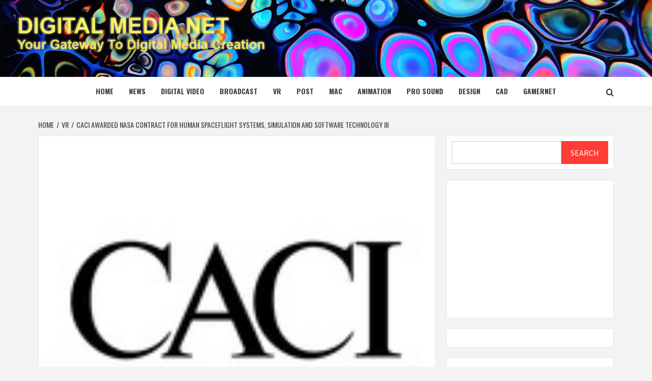

--- FILE ---
content_type: text/html; charset=UTF-8
request_url: https://digitalmedianet.com/caci-awarded-nasa-contract-for-human-spaceflight-systems-simulation-and-software-technology-iii/
body_size: 32939
content:
<!doctype html>
<html lang="en-US">
<head>
    <meta charset="UTF-8">
    <meta name="viewport" content="width=device-width, initial-scale=1">
    <link rel="profile" href="http://gmpg.org/xfn/11">

    <title>CACI Awarded NASA Contract for Human Spaceflight Systems, Simulation and Software Technology III &#8211; Digital Media Net</title>
<meta name='robots' content='max-image-preview:large' />
<link rel="amphtml" href="https://digitalmedianet.com/caci-awarded-nasa-contract-for-human-spaceflight-systems-simulation-and-software-technology-iii/amp/" /><meta name="generator" content="AMP for WP 1.1.11"/><link rel='dns-prefetch' href='//static.addtoany.com' />
<link rel='dns-prefetch' href='//www.googletagmanager.com' />
<link rel='dns-prefetch' href='//fonts.googleapis.com' />
<link rel='dns-prefetch' href='//pagead2.googlesyndication.com' />
<link rel='dns-prefetch' href='//fundingchoicesmessages.google.com' />
<link rel="alternate" type="application/rss+xml" title="Digital Media Net &raquo; Feed" href="https://digitalmedianet.com/feed/" />
<link rel="alternate" type="application/rss+xml" title="Digital Media Net &raquo; Comments Feed" href="https://digitalmedianet.com/comments/feed/" />
<link rel="alternate" title="oEmbed (JSON)" type="application/json+oembed" href="https://digitalmedianet.com/wp-json/oembed/1.0/embed?url=https%3A%2F%2Fdigitalmedianet.com%2Fcaci-awarded-nasa-contract-for-human-spaceflight-systems-simulation-and-software-technology-iii%2F" />
<link rel="alternate" title="oEmbed (XML)" type="text/xml+oembed" href="https://digitalmedianet.com/wp-json/oembed/1.0/embed?url=https%3A%2F%2Fdigitalmedianet.com%2Fcaci-awarded-nasa-contract-for-human-spaceflight-systems-simulation-and-software-technology-iii%2F&#038;format=xml" />
<!-- digitalmedianet.com is managing ads with Advanced Ads 2.0.16 – https://wpadvancedads.com/ --><script id="digit-ready">
			window.advanced_ads_ready=function(e,a){a=a||"complete";var d=function(e){return"interactive"===a?"loading"!==e:"complete"===e};d(document.readyState)?e():document.addEventListener("readystatechange",(function(a){d(a.target.readyState)&&e()}),{once:"interactive"===a})},window.advanced_ads_ready_queue=window.advanced_ads_ready_queue||[];		</script>
		<style id='wp-img-auto-sizes-contain-inline-css' type='text/css'>
img:is([sizes=auto i],[sizes^="auto," i]){contain-intrinsic-size:3000px 1500px}
/*# sourceURL=wp-img-auto-sizes-contain-inline-css */
</style>
<style id='wp-emoji-styles-inline-css' type='text/css'>

	img.wp-smiley, img.emoji {
		display: inline !important;
		border: none !important;
		box-shadow: none !important;
		height: 1em !important;
		width: 1em !important;
		margin: 0 0.07em !important;
		vertical-align: -0.1em !important;
		background: none !important;
		padding: 0 !important;
	}
/*# sourceURL=wp-emoji-styles-inline-css */
</style>
<style id='wp-block-library-inline-css' type='text/css'>
:root{--wp-block-synced-color:#7a00df;--wp-block-synced-color--rgb:122,0,223;--wp-bound-block-color:var(--wp-block-synced-color);--wp-editor-canvas-background:#ddd;--wp-admin-theme-color:#007cba;--wp-admin-theme-color--rgb:0,124,186;--wp-admin-theme-color-darker-10:#006ba1;--wp-admin-theme-color-darker-10--rgb:0,107,160.5;--wp-admin-theme-color-darker-20:#005a87;--wp-admin-theme-color-darker-20--rgb:0,90,135;--wp-admin-border-width-focus:2px}@media (min-resolution:192dpi){:root{--wp-admin-border-width-focus:1.5px}}.wp-element-button{cursor:pointer}:root .has-very-light-gray-background-color{background-color:#eee}:root .has-very-dark-gray-background-color{background-color:#313131}:root .has-very-light-gray-color{color:#eee}:root .has-very-dark-gray-color{color:#313131}:root .has-vivid-green-cyan-to-vivid-cyan-blue-gradient-background{background:linear-gradient(135deg,#00d084,#0693e3)}:root .has-purple-crush-gradient-background{background:linear-gradient(135deg,#34e2e4,#4721fb 50%,#ab1dfe)}:root .has-hazy-dawn-gradient-background{background:linear-gradient(135deg,#faaca8,#dad0ec)}:root .has-subdued-olive-gradient-background{background:linear-gradient(135deg,#fafae1,#67a671)}:root .has-atomic-cream-gradient-background{background:linear-gradient(135deg,#fdd79a,#004a59)}:root .has-nightshade-gradient-background{background:linear-gradient(135deg,#330968,#31cdcf)}:root .has-midnight-gradient-background{background:linear-gradient(135deg,#020381,#2874fc)}:root{--wp--preset--font-size--normal:16px;--wp--preset--font-size--huge:42px}.has-regular-font-size{font-size:1em}.has-larger-font-size{font-size:2.625em}.has-normal-font-size{font-size:var(--wp--preset--font-size--normal)}.has-huge-font-size{font-size:var(--wp--preset--font-size--huge)}.has-text-align-center{text-align:center}.has-text-align-left{text-align:left}.has-text-align-right{text-align:right}.has-fit-text{white-space:nowrap!important}#end-resizable-editor-section{display:none}.aligncenter{clear:both}.items-justified-left{justify-content:flex-start}.items-justified-center{justify-content:center}.items-justified-right{justify-content:flex-end}.items-justified-space-between{justify-content:space-between}.screen-reader-text{border:0;clip-path:inset(50%);height:1px;margin:-1px;overflow:hidden;padding:0;position:absolute;width:1px;word-wrap:normal!important}.screen-reader-text:focus{background-color:#ddd;clip-path:none;color:#444;display:block;font-size:1em;height:auto;left:5px;line-height:normal;padding:15px 23px 14px;text-decoration:none;top:5px;width:auto;z-index:100000}html :where(.has-border-color){border-style:solid}html :where([style*=border-top-color]){border-top-style:solid}html :where([style*=border-right-color]){border-right-style:solid}html :where([style*=border-bottom-color]){border-bottom-style:solid}html :where([style*=border-left-color]){border-left-style:solid}html :where([style*=border-width]){border-style:solid}html :where([style*=border-top-width]){border-top-style:solid}html :where([style*=border-right-width]){border-right-style:solid}html :where([style*=border-bottom-width]){border-bottom-style:solid}html :where([style*=border-left-width]){border-left-style:solid}html :where(img[class*=wp-image-]){height:auto;max-width:100%}:where(figure){margin:0 0 1em}html :where(.is-position-sticky){--wp-admin--admin-bar--position-offset:var(--wp-admin--admin-bar--height,0px)}@media screen and (max-width:600px){html :where(.is-position-sticky){--wp-admin--admin-bar--position-offset:0px}}

/*# sourceURL=wp-block-library-inline-css */
</style><style id='wp-block-image-inline-css' type='text/css'>
.wp-block-image>a,.wp-block-image>figure>a{display:inline-block}.wp-block-image img{box-sizing:border-box;height:auto;max-width:100%;vertical-align:bottom}@media not (prefers-reduced-motion){.wp-block-image img.hide{visibility:hidden}.wp-block-image img.show{animation:show-content-image .4s}}.wp-block-image[style*=border-radius] img,.wp-block-image[style*=border-radius]>a{border-radius:inherit}.wp-block-image.has-custom-border img{box-sizing:border-box}.wp-block-image.aligncenter{text-align:center}.wp-block-image.alignfull>a,.wp-block-image.alignwide>a{width:100%}.wp-block-image.alignfull img,.wp-block-image.alignwide img{height:auto;width:100%}.wp-block-image .aligncenter,.wp-block-image .alignleft,.wp-block-image .alignright,.wp-block-image.aligncenter,.wp-block-image.alignleft,.wp-block-image.alignright{display:table}.wp-block-image .aligncenter>figcaption,.wp-block-image .alignleft>figcaption,.wp-block-image .alignright>figcaption,.wp-block-image.aligncenter>figcaption,.wp-block-image.alignleft>figcaption,.wp-block-image.alignright>figcaption{caption-side:bottom;display:table-caption}.wp-block-image .alignleft{float:left;margin:.5em 1em .5em 0}.wp-block-image .alignright{float:right;margin:.5em 0 .5em 1em}.wp-block-image .aligncenter{margin-left:auto;margin-right:auto}.wp-block-image :where(figcaption){margin-bottom:1em;margin-top:.5em}.wp-block-image.is-style-circle-mask img{border-radius:9999px}@supports ((-webkit-mask-image:none) or (mask-image:none)) or (-webkit-mask-image:none){.wp-block-image.is-style-circle-mask img{border-radius:0;-webkit-mask-image:url('data:image/svg+xml;utf8,<svg viewBox="0 0 100 100" xmlns="http://www.w3.org/2000/svg"><circle cx="50" cy="50" r="50"/></svg>');mask-image:url('data:image/svg+xml;utf8,<svg viewBox="0 0 100 100" xmlns="http://www.w3.org/2000/svg"><circle cx="50" cy="50" r="50"/></svg>');mask-mode:alpha;-webkit-mask-position:center;mask-position:center;-webkit-mask-repeat:no-repeat;mask-repeat:no-repeat;-webkit-mask-size:contain;mask-size:contain}}:root :where(.wp-block-image.is-style-rounded img,.wp-block-image .is-style-rounded img){border-radius:9999px}.wp-block-image figure{margin:0}.wp-lightbox-container{display:flex;flex-direction:column;position:relative}.wp-lightbox-container img{cursor:zoom-in}.wp-lightbox-container img:hover+button{opacity:1}.wp-lightbox-container button{align-items:center;backdrop-filter:blur(16px) saturate(180%);background-color:#5a5a5a40;border:none;border-radius:4px;cursor:zoom-in;display:flex;height:20px;justify-content:center;opacity:0;padding:0;position:absolute;right:16px;text-align:center;top:16px;width:20px;z-index:100}@media not (prefers-reduced-motion){.wp-lightbox-container button{transition:opacity .2s ease}}.wp-lightbox-container button:focus-visible{outline:3px auto #5a5a5a40;outline:3px auto -webkit-focus-ring-color;outline-offset:3px}.wp-lightbox-container button:hover{cursor:pointer;opacity:1}.wp-lightbox-container button:focus{opacity:1}.wp-lightbox-container button:focus,.wp-lightbox-container button:hover,.wp-lightbox-container button:not(:hover):not(:active):not(.has-background){background-color:#5a5a5a40;border:none}.wp-lightbox-overlay{box-sizing:border-box;cursor:zoom-out;height:100vh;left:0;overflow:hidden;position:fixed;top:0;visibility:hidden;width:100%;z-index:100000}.wp-lightbox-overlay .close-button{align-items:center;cursor:pointer;display:flex;justify-content:center;min-height:40px;min-width:40px;padding:0;position:absolute;right:calc(env(safe-area-inset-right) + 16px);top:calc(env(safe-area-inset-top) + 16px);z-index:5000000}.wp-lightbox-overlay .close-button:focus,.wp-lightbox-overlay .close-button:hover,.wp-lightbox-overlay .close-button:not(:hover):not(:active):not(.has-background){background:none;border:none}.wp-lightbox-overlay .lightbox-image-container{height:var(--wp--lightbox-container-height);left:50%;overflow:hidden;position:absolute;top:50%;transform:translate(-50%,-50%);transform-origin:top left;width:var(--wp--lightbox-container-width);z-index:9999999999}.wp-lightbox-overlay .wp-block-image{align-items:center;box-sizing:border-box;display:flex;height:100%;justify-content:center;margin:0;position:relative;transform-origin:0 0;width:100%;z-index:3000000}.wp-lightbox-overlay .wp-block-image img{height:var(--wp--lightbox-image-height);min-height:var(--wp--lightbox-image-height);min-width:var(--wp--lightbox-image-width);width:var(--wp--lightbox-image-width)}.wp-lightbox-overlay .wp-block-image figcaption{display:none}.wp-lightbox-overlay button{background:none;border:none}.wp-lightbox-overlay .scrim{background-color:#fff;height:100%;opacity:.9;position:absolute;width:100%;z-index:2000000}.wp-lightbox-overlay.active{visibility:visible}@media not (prefers-reduced-motion){.wp-lightbox-overlay.active{animation:turn-on-visibility .25s both}.wp-lightbox-overlay.active img{animation:turn-on-visibility .35s both}.wp-lightbox-overlay.show-closing-animation:not(.active){animation:turn-off-visibility .35s both}.wp-lightbox-overlay.show-closing-animation:not(.active) img{animation:turn-off-visibility .25s both}.wp-lightbox-overlay.zoom.active{animation:none;opacity:1;visibility:visible}.wp-lightbox-overlay.zoom.active .lightbox-image-container{animation:lightbox-zoom-in .4s}.wp-lightbox-overlay.zoom.active .lightbox-image-container img{animation:none}.wp-lightbox-overlay.zoom.active .scrim{animation:turn-on-visibility .4s forwards}.wp-lightbox-overlay.zoom.show-closing-animation:not(.active){animation:none}.wp-lightbox-overlay.zoom.show-closing-animation:not(.active) .lightbox-image-container{animation:lightbox-zoom-out .4s}.wp-lightbox-overlay.zoom.show-closing-animation:not(.active) .lightbox-image-container img{animation:none}.wp-lightbox-overlay.zoom.show-closing-animation:not(.active) .scrim{animation:turn-off-visibility .4s forwards}}@keyframes show-content-image{0%{visibility:hidden}99%{visibility:hidden}to{visibility:visible}}@keyframes turn-on-visibility{0%{opacity:0}to{opacity:1}}@keyframes turn-off-visibility{0%{opacity:1;visibility:visible}99%{opacity:0;visibility:visible}to{opacity:0;visibility:hidden}}@keyframes lightbox-zoom-in{0%{transform:translate(calc((-100vw + var(--wp--lightbox-scrollbar-width))/2 + var(--wp--lightbox-initial-left-position)),calc(-50vh + var(--wp--lightbox-initial-top-position))) scale(var(--wp--lightbox-scale))}to{transform:translate(-50%,-50%) scale(1)}}@keyframes lightbox-zoom-out{0%{transform:translate(-50%,-50%) scale(1);visibility:visible}99%{visibility:visible}to{transform:translate(calc((-100vw + var(--wp--lightbox-scrollbar-width))/2 + var(--wp--lightbox-initial-left-position)),calc(-50vh + var(--wp--lightbox-initial-top-position))) scale(var(--wp--lightbox-scale));visibility:hidden}}
/*# sourceURL=https://digitalmedianet.com/wp-includes/blocks/image/style.min.css */
</style>
<style id='wp-block-image-theme-inline-css' type='text/css'>
:root :where(.wp-block-image figcaption){color:#555;font-size:13px;text-align:center}.is-dark-theme :root :where(.wp-block-image figcaption){color:#ffffffa6}.wp-block-image{margin:0 0 1em}
/*# sourceURL=https://digitalmedianet.com/wp-includes/blocks/image/theme.min.css */
</style>
<style id='wp-block-search-inline-css' type='text/css'>
.wp-block-search__button{margin-left:10px;word-break:normal}.wp-block-search__button.has-icon{line-height:0}.wp-block-search__button svg{height:1.25em;min-height:24px;min-width:24px;width:1.25em;fill:currentColor;vertical-align:text-bottom}:where(.wp-block-search__button){border:1px solid #ccc;padding:6px 10px}.wp-block-search__inside-wrapper{display:flex;flex:auto;flex-wrap:nowrap;max-width:100%}.wp-block-search__label{width:100%}.wp-block-search.wp-block-search__button-only .wp-block-search__button{box-sizing:border-box;display:flex;flex-shrink:0;justify-content:center;margin-left:0;max-width:100%}.wp-block-search.wp-block-search__button-only .wp-block-search__inside-wrapper{min-width:0!important;transition-property:width}.wp-block-search.wp-block-search__button-only .wp-block-search__input{flex-basis:100%;transition-duration:.3s}.wp-block-search.wp-block-search__button-only.wp-block-search__searchfield-hidden,.wp-block-search.wp-block-search__button-only.wp-block-search__searchfield-hidden .wp-block-search__inside-wrapper{overflow:hidden}.wp-block-search.wp-block-search__button-only.wp-block-search__searchfield-hidden .wp-block-search__input{border-left-width:0!important;border-right-width:0!important;flex-basis:0;flex-grow:0;margin:0;min-width:0!important;padding-left:0!important;padding-right:0!important;width:0!important}:where(.wp-block-search__input){appearance:none;border:1px solid #949494;flex-grow:1;font-family:inherit;font-size:inherit;font-style:inherit;font-weight:inherit;letter-spacing:inherit;line-height:inherit;margin-left:0;margin-right:0;min-width:3rem;padding:8px;text-decoration:unset!important;text-transform:inherit}:where(.wp-block-search__button-inside .wp-block-search__inside-wrapper){background-color:#fff;border:1px solid #949494;box-sizing:border-box;padding:4px}:where(.wp-block-search__button-inside .wp-block-search__inside-wrapper) .wp-block-search__input{border:none;border-radius:0;padding:0 4px}:where(.wp-block-search__button-inside .wp-block-search__inside-wrapper) .wp-block-search__input:focus{outline:none}:where(.wp-block-search__button-inside .wp-block-search__inside-wrapper) :where(.wp-block-search__button){padding:4px 8px}.wp-block-search.aligncenter .wp-block-search__inside-wrapper{margin:auto}.wp-block[data-align=right] .wp-block-search.wp-block-search__button-only .wp-block-search__inside-wrapper{float:right}
/*# sourceURL=https://digitalmedianet.com/wp-includes/blocks/search/style.min.css */
</style>
<style id='wp-block-search-theme-inline-css' type='text/css'>
.wp-block-search .wp-block-search__label{font-weight:700}.wp-block-search__button{border:1px solid #ccc;padding:.375em .625em}
/*# sourceURL=https://digitalmedianet.com/wp-includes/blocks/search/theme.min.css */
</style>
<style id='global-styles-inline-css' type='text/css'>
:root{--wp--preset--aspect-ratio--square: 1;--wp--preset--aspect-ratio--4-3: 4/3;--wp--preset--aspect-ratio--3-4: 3/4;--wp--preset--aspect-ratio--3-2: 3/2;--wp--preset--aspect-ratio--2-3: 2/3;--wp--preset--aspect-ratio--16-9: 16/9;--wp--preset--aspect-ratio--9-16: 9/16;--wp--preset--color--black: #000000;--wp--preset--color--cyan-bluish-gray: #abb8c3;--wp--preset--color--white: #ffffff;--wp--preset--color--pale-pink: #f78da7;--wp--preset--color--vivid-red: #cf2e2e;--wp--preset--color--luminous-vivid-orange: #ff6900;--wp--preset--color--luminous-vivid-amber: #fcb900;--wp--preset--color--light-green-cyan: #7bdcb5;--wp--preset--color--vivid-green-cyan: #00d084;--wp--preset--color--pale-cyan-blue: #8ed1fc;--wp--preset--color--vivid-cyan-blue: #0693e3;--wp--preset--color--vivid-purple: #9b51e0;--wp--preset--gradient--vivid-cyan-blue-to-vivid-purple: linear-gradient(135deg,rgb(6,147,227) 0%,rgb(155,81,224) 100%);--wp--preset--gradient--light-green-cyan-to-vivid-green-cyan: linear-gradient(135deg,rgb(122,220,180) 0%,rgb(0,208,130) 100%);--wp--preset--gradient--luminous-vivid-amber-to-luminous-vivid-orange: linear-gradient(135deg,rgb(252,185,0) 0%,rgb(255,105,0) 100%);--wp--preset--gradient--luminous-vivid-orange-to-vivid-red: linear-gradient(135deg,rgb(255,105,0) 0%,rgb(207,46,46) 100%);--wp--preset--gradient--very-light-gray-to-cyan-bluish-gray: linear-gradient(135deg,rgb(238,238,238) 0%,rgb(169,184,195) 100%);--wp--preset--gradient--cool-to-warm-spectrum: linear-gradient(135deg,rgb(74,234,220) 0%,rgb(151,120,209) 20%,rgb(207,42,186) 40%,rgb(238,44,130) 60%,rgb(251,105,98) 80%,rgb(254,248,76) 100%);--wp--preset--gradient--blush-light-purple: linear-gradient(135deg,rgb(255,206,236) 0%,rgb(152,150,240) 100%);--wp--preset--gradient--blush-bordeaux: linear-gradient(135deg,rgb(254,205,165) 0%,rgb(254,45,45) 50%,rgb(107,0,62) 100%);--wp--preset--gradient--luminous-dusk: linear-gradient(135deg,rgb(255,203,112) 0%,rgb(199,81,192) 50%,rgb(65,88,208) 100%);--wp--preset--gradient--pale-ocean: linear-gradient(135deg,rgb(255,245,203) 0%,rgb(182,227,212) 50%,rgb(51,167,181) 100%);--wp--preset--gradient--electric-grass: linear-gradient(135deg,rgb(202,248,128) 0%,rgb(113,206,126) 100%);--wp--preset--gradient--midnight: linear-gradient(135deg,rgb(2,3,129) 0%,rgb(40,116,252) 100%);--wp--preset--font-size--small: 13px;--wp--preset--font-size--medium: 20px;--wp--preset--font-size--large: 36px;--wp--preset--font-size--x-large: 42px;--wp--preset--spacing--20: 0.44rem;--wp--preset--spacing--30: 0.67rem;--wp--preset--spacing--40: 1rem;--wp--preset--spacing--50: 1.5rem;--wp--preset--spacing--60: 2.25rem;--wp--preset--spacing--70: 3.38rem;--wp--preset--spacing--80: 5.06rem;--wp--preset--shadow--natural: 6px 6px 9px rgba(0, 0, 0, 0.2);--wp--preset--shadow--deep: 12px 12px 50px rgba(0, 0, 0, 0.4);--wp--preset--shadow--sharp: 6px 6px 0px rgba(0, 0, 0, 0.2);--wp--preset--shadow--outlined: 6px 6px 0px -3px rgb(255, 255, 255), 6px 6px rgb(0, 0, 0);--wp--preset--shadow--crisp: 6px 6px 0px rgb(0, 0, 0);}:root { --wp--style--global--content-size: 750px;--wp--style--global--wide-size: 1160px; }:where(body) { margin: 0; }.wp-site-blocks > .alignleft { float: left; margin-right: 2em; }.wp-site-blocks > .alignright { float: right; margin-left: 2em; }.wp-site-blocks > .aligncenter { justify-content: center; margin-left: auto; margin-right: auto; }:where(.wp-site-blocks) > * { margin-block-start: 24px; margin-block-end: 0; }:where(.wp-site-blocks) > :first-child { margin-block-start: 0; }:where(.wp-site-blocks) > :last-child { margin-block-end: 0; }:root { --wp--style--block-gap: 24px; }:root :where(.is-layout-flow) > :first-child{margin-block-start: 0;}:root :where(.is-layout-flow) > :last-child{margin-block-end: 0;}:root :where(.is-layout-flow) > *{margin-block-start: 24px;margin-block-end: 0;}:root :where(.is-layout-constrained) > :first-child{margin-block-start: 0;}:root :where(.is-layout-constrained) > :last-child{margin-block-end: 0;}:root :where(.is-layout-constrained) > *{margin-block-start: 24px;margin-block-end: 0;}:root :where(.is-layout-flex){gap: 24px;}:root :where(.is-layout-grid){gap: 24px;}.is-layout-flow > .alignleft{float: left;margin-inline-start: 0;margin-inline-end: 2em;}.is-layout-flow > .alignright{float: right;margin-inline-start: 2em;margin-inline-end: 0;}.is-layout-flow > .aligncenter{margin-left: auto !important;margin-right: auto !important;}.is-layout-constrained > .alignleft{float: left;margin-inline-start: 0;margin-inline-end: 2em;}.is-layout-constrained > .alignright{float: right;margin-inline-start: 2em;margin-inline-end: 0;}.is-layout-constrained > .aligncenter{margin-left: auto !important;margin-right: auto !important;}.is-layout-constrained > :where(:not(.alignleft):not(.alignright):not(.alignfull)){max-width: var(--wp--style--global--content-size);margin-left: auto !important;margin-right: auto !important;}.is-layout-constrained > .alignwide{max-width: var(--wp--style--global--wide-size);}body .is-layout-flex{display: flex;}.is-layout-flex{flex-wrap: wrap;align-items: center;}.is-layout-flex > :is(*, div){margin: 0;}body .is-layout-grid{display: grid;}.is-layout-grid > :is(*, div){margin: 0;}body{padding-top: 0px;padding-right: 0px;padding-bottom: 0px;padding-left: 0px;}a:where(:not(.wp-element-button)){text-decoration: none;}:root :where(.wp-element-button, .wp-block-button__link){background-color: #32373c;border-width: 0;color: #fff;font-family: inherit;font-size: inherit;font-style: inherit;font-weight: inherit;letter-spacing: inherit;line-height: inherit;padding-top: calc(0.667em + 2px);padding-right: calc(1.333em + 2px);padding-bottom: calc(0.667em + 2px);padding-left: calc(1.333em + 2px);text-decoration: none;text-transform: inherit;}.has-black-color{color: var(--wp--preset--color--black) !important;}.has-cyan-bluish-gray-color{color: var(--wp--preset--color--cyan-bluish-gray) !important;}.has-white-color{color: var(--wp--preset--color--white) !important;}.has-pale-pink-color{color: var(--wp--preset--color--pale-pink) !important;}.has-vivid-red-color{color: var(--wp--preset--color--vivid-red) !important;}.has-luminous-vivid-orange-color{color: var(--wp--preset--color--luminous-vivid-orange) !important;}.has-luminous-vivid-amber-color{color: var(--wp--preset--color--luminous-vivid-amber) !important;}.has-light-green-cyan-color{color: var(--wp--preset--color--light-green-cyan) !important;}.has-vivid-green-cyan-color{color: var(--wp--preset--color--vivid-green-cyan) !important;}.has-pale-cyan-blue-color{color: var(--wp--preset--color--pale-cyan-blue) !important;}.has-vivid-cyan-blue-color{color: var(--wp--preset--color--vivid-cyan-blue) !important;}.has-vivid-purple-color{color: var(--wp--preset--color--vivid-purple) !important;}.has-black-background-color{background-color: var(--wp--preset--color--black) !important;}.has-cyan-bluish-gray-background-color{background-color: var(--wp--preset--color--cyan-bluish-gray) !important;}.has-white-background-color{background-color: var(--wp--preset--color--white) !important;}.has-pale-pink-background-color{background-color: var(--wp--preset--color--pale-pink) !important;}.has-vivid-red-background-color{background-color: var(--wp--preset--color--vivid-red) !important;}.has-luminous-vivid-orange-background-color{background-color: var(--wp--preset--color--luminous-vivid-orange) !important;}.has-luminous-vivid-amber-background-color{background-color: var(--wp--preset--color--luminous-vivid-amber) !important;}.has-light-green-cyan-background-color{background-color: var(--wp--preset--color--light-green-cyan) !important;}.has-vivid-green-cyan-background-color{background-color: var(--wp--preset--color--vivid-green-cyan) !important;}.has-pale-cyan-blue-background-color{background-color: var(--wp--preset--color--pale-cyan-blue) !important;}.has-vivid-cyan-blue-background-color{background-color: var(--wp--preset--color--vivid-cyan-blue) !important;}.has-vivid-purple-background-color{background-color: var(--wp--preset--color--vivid-purple) !important;}.has-black-border-color{border-color: var(--wp--preset--color--black) !important;}.has-cyan-bluish-gray-border-color{border-color: var(--wp--preset--color--cyan-bluish-gray) !important;}.has-white-border-color{border-color: var(--wp--preset--color--white) !important;}.has-pale-pink-border-color{border-color: var(--wp--preset--color--pale-pink) !important;}.has-vivid-red-border-color{border-color: var(--wp--preset--color--vivid-red) !important;}.has-luminous-vivid-orange-border-color{border-color: var(--wp--preset--color--luminous-vivid-orange) !important;}.has-luminous-vivid-amber-border-color{border-color: var(--wp--preset--color--luminous-vivid-amber) !important;}.has-light-green-cyan-border-color{border-color: var(--wp--preset--color--light-green-cyan) !important;}.has-vivid-green-cyan-border-color{border-color: var(--wp--preset--color--vivid-green-cyan) !important;}.has-pale-cyan-blue-border-color{border-color: var(--wp--preset--color--pale-cyan-blue) !important;}.has-vivid-cyan-blue-border-color{border-color: var(--wp--preset--color--vivid-cyan-blue) !important;}.has-vivid-purple-border-color{border-color: var(--wp--preset--color--vivid-purple) !important;}.has-vivid-cyan-blue-to-vivid-purple-gradient-background{background: var(--wp--preset--gradient--vivid-cyan-blue-to-vivid-purple) !important;}.has-light-green-cyan-to-vivid-green-cyan-gradient-background{background: var(--wp--preset--gradient--light-green-cyan-to-vivid-green-cyan) !important;}.has-luminous-vivid-amber-to-luminous-vivid-orange-gradient-background{background: var(--wp--preset--gradient--luminous-vivid-amber-to-luminous-vivid-orange) !important;}.has-luminous-vivid-orange-to-vivid-red-gradient-background{background: var(--wp--preset--gradient--luminous-vivid-orange-to-vivid-red) !important;}.has-very-light-gray-to-cyan-bluish-gray-gradient-background{background: var(--wp--preset--gradient--very-light-gray-to-cyan-bluish-gray) !important;}.has-cool-to-warm-spectrum-gradient-background{background: var(--wp--preset--gradient--cool-to-warm-spectrum) !important;}.has-blush-light-purple-gradient-background{background: var(--wp--preset--gradient--blush-light-purple) !important;}.has-blush-bordeaux-gradient-background{background: var(--wp--preset--gradient--blush-bordeaux) !important;}.has-luminous-dusk-gradient-background{background: var(--wp--preset--gradient--luminous-dusk) !important;}.has-pale-ocean-gradient-background{background: var(--wp--preset--gradient--pale-ocean) !important;}.has-electric-grass-gradient-background{background: var(--wp--preset--gradient--electric-grass) !important;}.has-midnight-gradient-background{background: var(--wp--preset--gradient--midnight) !important;}.has-small-font-size{font-size: var(--wp--preset--font-size--small) !important;}.has-medium-font-size{font-size: var(--wp--preset--font-size--medium) !important;}.has-large-font-size{font-size: var(--wp--preset--font-size--large) !important;}.has-x-large-font-size{font-size: var(--wp--preset--font-size--x-large) !important;}
/*# sourceURL=global-styles-inline-css */
</style>

<link rel='stylesheet' id='featured-news-google-fonts-css' href='https://fonts.googleapis.com/css?family=Oswald:300,400,700' type='text/css' media='all' />
<link rel='stylesheet' id='bootstrap-css' href='https://digitalmedianet.com/wp-content/themes/magazine-7/assets/bootstrap/css/bootstrap.min.css?ver=6.9' type='text/css' media='all' />
<link rel='stylesheet' id='magazine-7-style-css' href='https://digitalmedianet.com/wp-content/themes/magazine-7/style.css?ver=6.9' type='text/css' media='all' />
<link rel='stylesheet' id='featured-news-css' href='https://digitalmedianet.com/wp-content/themes/featured-news/style.css?ver=1.0.3' type='text/css' media='all' />
<link rel='stylesheet' id='aft-icons-css' href='https://digitalmedianet.com/wp-content/themes/magazine-7/assets/icons/style.css?ver=6.9' type='text/css' media='all' />
<link rel='stylesheet' id='slick-css' href='https://digitalmedianet.com/wp-content/themes/magazine-7/assets/slick/css/slick.min.css?ver=6.9' type='text/css' media='all' />
<link rel='stylesheet' id='sidr-css' href='https://digitalmedianet.com/wp-content/themes/magazine-7/assets/sidr/css/jquery.sidr.dark.css?ver=6.9' type='text/css' media='all' />
<link rel='stylesheet' id='magnific-popup-css' href='https://digitalmedianet.com/wp-content/themes/magazine-7/assets/magnific-popup/magnific-popup.css?ver=6.9' type='text/css' media='all' />
<link rel='stylesheet' id='magazine-7-google-fonts-css' href='https://fonts.googleapis.com/css?family=Source%20Sans%20Pro:400,400i,700,700i|Montserrat:400,700&#038;subset=latin,latin-ext' type='text/css' media='all' />
<link rel='stylesheet' id='addtoany-css' href='https://digitalmedianet.com/wp-content/plugins/add-to-any/addtoany.min.css?ver=1.16' type='text/css' media='all' />
<script type="text/javascript" id="addtoany-core-js-before">
/* <![CDATA[ */
window.a2a_config=window.a2a_config||{};a2a_config.callbacks=[];a2a_config.overlays=[];a2a_config.templates={};

//# sourceURL=addtoany-core-js-before
/* ]]> */
</script>
<script type="text/javascript" defer src="https://static.addtoany.com/menu/page.js" id="addtoany-core-js"></script>
<script type="text/javascript" src="https://digitalmedianet.com/wp-includes/js/jquery/jquery.min.js?ver=3.7.1" id="jquery-core-js"></script>
<script type="text/javascript" src="https://digitalmedianet.com/wp-includes/js/jquery/jquery-migrate.min.js?ver=3.4.1" id="jquery-migrate-js"></script>
<script type="text/javascript" defer src="https://digitalmedianet.com/wp-content/plugins/add-to-any/addtoany.min.js?ver=1.1" id="addtoany-jquery-js"></script>

<!-- Google tag (gtag.js) snippet added by Site Kit -->
<!-- Google Analytics snippet added by Site Kit -->
<script type="text/javascript" src="https://www.googletagmanager.com/gtag/js?id=GT-WF77LN8G" id="google_gtagjs-js" async></script>
<script type="text/javascript" id="google_gtagjs-js-after">
/* <![CDATA[ */
window.dataLayer = window.dataLayer || [];function gtag(){dataLayer.push(arguments);}
gtag("set","linker",{"domains":["digitalmedianet.com"]});
gtag("js", new Date());
gtag("set", "developer_id.dZTNiMT", true);
gtag("config", "GT-WF77LN8G");
//# sourceURL=google_gtagjs-js-after
/* ]]> */
</script>
<link rel="https://api.w.org/" href="https://digitalmedianet.com/wp-json/" /><link rel="alternate" title="JSON" type="application/json" href="https://digitalmedianet.com/wp-json/wp/v2/posts/53966" /><link rel="EditURI" type="application/rsd+xml" title="RSD" href="https://digitalmedianet.com/xmlrpc.php?rsd" />
<meta name="generator" content="WordPress 6.9" />
<link rel="canonical" href="https://digitalmedianet.com/caci-awarded-nasa-contract-for-human-spaceflight-systems-simulation-and-software-technology-iii/" />
<link rel='shortlink' href='https://digitalmedianet.com/?p=53966' />
<meta name="generator" content="Site Kit by Google 1.170.0" /><script async src="https://pagead2.googlesyndication.com/pagead/js/adsbygoogle.js?client=ca-pub-1494897312370307"
     crossorigin="anonymous"></script>

<script>window.msAdsQueue = window.msAdsQueue || [];</script>
  <script async src="https://adsdk.microsoft.com/pubcenter/sdk.js?siteId=364100&publisherId=253290440" crossorigin="anonymous"></script><script id="wpcp_disable_selection" type="text/javascript">
var image_save_msg='You are not allowed to save images!';
	var no_menu_msg='Context Menu disabled!';
	var smessage = "Content is protected !!";

function disableEnterKey(e)
{
	var elemtype = e.target.tagName;
	
	elemtype = elemtype.toUpperCase();
	
	if (elemtype == "TEXT" || elemtype == "TEXTAREA" || elemtype == "INPUT" || elemtype == "PASSWORD" || elemtype == "SELECT" || elemtype == "OPTION" || elemtype == "EMBED")
	{
		elemtype = 'TEXT';
	}
	
	if (e.ctrlKey){
     var key;
     if(window.event)
          key = window.event.keyCode;     //IE
     else
          key = e.which;     //firefox (97)
    //if (key != 17) alert(key);
     if (elemtype!= 'TEXT' && (key == 97 || key == 65 || key == 67 || key == 99 || key == 88 || key == 120 || key == 26 || key == 85  || key == 86 || key == 83 || key == 43 || key == 73))
     {
		if(wccp_free_iscontenteditable(e)) return true;
		show_wpcp_message('You are not allowed to copy content or view source');
		return false;
     }else
     	return true;
     }
}


/*For contenteditable tags*/
function wccp_free_iscontenteditable(e)
{
	var e = e || window.event; // also there is no e.target property in IE. instead IE uses window.event.srcElement
  	
	var target = e.target || e.srcElement;

	var elemtype = e.target.nodeName;
	
	elemtype = elemtype.toUpperCase();
	
	var iscontenteditable = "false";
		
	if(typeof target.getAttribute!="undefined" ) iscontenteditable = target.getAttribute("contenteditable"); // Return true or false as string
	
	var iscontenteditable2 = false;
	
	if(typeof target.isContentEditable!="undefined" ) iscontenteditable2 = target.isContentEditable; // Return true or false as boolean

	if(target.parentElement.isContentEditable) iscontenteditable2 = true;
	
	if (iscontenteditable == "true" || iscontenteditable2 == true)
	{
		if(typeof target.style!="undefined" ) target.style.cursor = "text";
		
		return true;
	}
}

////////////////////////////////////
function disable_copy(e)
{	
	var e = e || window.event; // also there is no e.target property in IE. instead IE uses window.event.srcElement
	
	var elemtype = e.target.tagName;
	
	elemtype = elemtype.toUpperCase();
	
	if (elemtype == "TEXT" || elemtype == "TEXTAREA" || elemtype == "INPUT" || elemtype == "PASSWORD" || elemtype == "SELECT" || elemtype == "OPTION" || elemtype == "EMBED")
	{
		elemtype = 'TEXT';
	}
	
	if(wccp_free_iscontenteditable(e)) return true;
	
	var isSafari = /Safari/.test(navigator.userAgent) && /Apple Computer/.test(navigator.vendor);
	
	var checker_IMG = '';
	if (elemtype == "IMG" && checker_IMG == 'checked' && e.detail >= 2) {show_wpcp_message(alertMsg_IMG);return false;}
	if (elemtype != "TEXT")
	{
		if (smessage !== "" && e.detail == 2)
			show_wpcp_message(smessage);
		
		if (isSafari)
			return true;
		else
			return false;
	}	
}

//////////////////////////////////////////
function disable_copy_ie()
{
	var e = e || window.event;
	var elemtype = window.event.srcElement.nodeName;
	elemtype = elemtype.toUpperCase();
	if(wccp_free_iscontenteditable(e)) return true;
	if (elemtype == "IMG") {show_wpcp_message(alertMsg_IMG);return false;}
	if (elemtype != "TEXT" && elemtype != "TEXTAREA" && elemtype != "INPUT" && elemtype != "PASSWORD" && elemtype != "SELECT" && elemtype != "OPTION" && elemtype != "EMBED")
	{
		return false;
	}
}	
function reEnable()
{
	return true;
}
document.onkeydown = disableEnterKey;
document.onselectstart = disable_copy_ie;
if(navigator.userAgent.indexOf('MSIE')==-1)
{
	document.onmousedown = disable_copy;
	document.onclick = reEnable;
}
function disableSelection(target)
{
    //For IE This code will work
    if (typeof target.onselectstart!="undefined")
    target.onselectstart = disable_copy_ie;
    
    //For Firefox This code will work
    else if (typeof target.style.MozUserSelect!="undefined")
    {target.style.MozUserSelect="none";}
    
    //All other  (ie: Opera) This code will work
    else
    target.onmousedown=function(){return false}
    target.style.cursor = "default";
}
//Calling the JS function directly just after body load
window.onload = function(){disableSelection(document.body);};

//////////////////special for safari Start////////////////
var onlongtouch;
var timer;
var touchduration = 1000; //length of time we want the user to touch before we do something

var elemtype = "";
function touchstart(e) {
	var e = e || window.event;
  // also there is no e.target property in IE.
  // instead IE uses window.event.srcElement
  	var target = e.target || e.srcElement;
	
	elemtype = window.event.srcElement.nodeName;
	
	elemtype = elemtype.toUpperCase();
	
	if(!wccp_pro_is_passive()) e.preventDefault();
	if (!timer) {
		timer = setTimeout(onlongtouch, touchduration);
	}
}

function touchend() {
    //stops short touches from firing the event
    if (timer) {
        clearTimeout(timer);
        timer = null;
    }
	onlongtouch();
}

onlongtouch = function(e) { //this will clear the current selection if anything selected
	
	if (elemtype != "TEXT" && elemtype != "TEXTAREA" && elemtype != "INPUT" && elemtype != "PASSWORD" && elemtype != "SELECT" && elemtype != "EMBED" && elemtype != "OPTION")	
	{
		if (window.getSelection) {
			if (window.getSelection().empty) {  // Chrome
			window.getSelection().empty();
			} else if (window.getSelection().removeAllRanges) {  // Firefox
			window.getSelection().removeAllRanges();
			}
		} else if (document.selection) {  // IE?
			document.selection.empty();
		}
		return false;
	}
};

document.addEventListener("DOMContentLoaded", function(event) { 
    window.addEventListener("touchstart", touchstart, false);
    window.addEventListener("touchend", touchend, false);
});

function wccp_pro_is_passive() {

  var cold = false,
  hike = function() {};

  try {
	  const object1 = {};
  var aid = Object.defineProperty(object1, 'passive', {
  get() {cold = true}
  });
  window.addEventListener('test', hike, aid);
  window.removeEventListener('test', hike, aid);
  } catch (e) {}

  return cold;
}
/*special for safari End*/
</script>
<script id="wpcp_disable_Right_Click" type="text/javascript">
document.ondragstart = function() { return false;}
	function nocontext(e) {
	   return false;
	}
	document.oncontextmenu = nocontext;
</script>
<meta name="google-adsense-account" content="ca-pub-8062812296869199">
<meta name="google-site-verification" content="VNAuaLMD43RazsNklg79EsCI0MZns2jadX2a7Rdr6C4" />

<script async src="https://pagead2.googlesyndication.com/pagead/js/adsbygoogle.js?client=ca-pub-8062812296869199"
     crossorigin="anonymous"></script>
<!-- Google tag (gtag.js) -->
<script async src="https://www.googletagmanager.com/gtag/js?id=G-7D4H06G5D8"></script>
<script>
  window.dataLayer = window.dataLayer || [];
  function gtag(){dataLayer.push(arguments);}
  gtag('js', new Date());

  gtag('config', 'G-7D4H06G5D8');
</script>
<meta name="google-site-verification" content="BDiiAQafgHhqiZy-0rLztOsHlK7fgm60gfzyaazjpQw" />
<meta name="google-site-verification" content="84IYfV6cR24LAKbylh5k71Toix1SoZhzHei1Pzpkm58" />

<script>window.msAdsQueue = window.msAdsQueue || [];</script>
  <script async src="https://adsdk.microsoft.com/pubcenter/sdk.js?siteId=364100&publisherId=253290440" crossorigin="anonymous"></script>

<!-- Google tag (gtag.js) -->
<script async src="https://www.googletagmanager.com/gtag/js?id=G-TPRSV6JT3Q"></script>
<script>
  window.dataLayer = window.dataLayer || [];
  function gtag(){dataLayer.push(arguments);}
  gtag('js', new Date());

  gtag('config', 'G-TPRSV6JT3Q');
</script>

<script async src="https://pagead2.googlesyndication.com/pagead/js/adsbygoogle.js?client=ca-pub-8062812296869199"
     crossorigin="anonymous"></script>



<!-- Google AdSense meta tags added by Site Kit -->
<meta name="google-adsense-platform-account" content="ca-host-pub-2644536267352236">
<meta name="google-adsense-platform-domain" content="sitekit.withgoogle.com">
<!-- End Google AdSense meta tags added by Site Kit -->
        <style type="text/css">
                        body .masthead-banner.data-bg:after {
                background: rgba(0,0,0,0);
            }
                        .site-title,
            .site-description {
                position: absolute;
                clip: rect(1px, 1px, 1px, 1px);
            }

                        .elementor-template-full-width .elementor-section.elementor-section-full_width > .elementor-container,
            .elementor-template-full-width .elementor-section.elementor-section-boxed > .elementor-container{
                max-width: 1170px;
            }
            @media (min-width: 1600px){
                .elementor-template-full-width .elementor-section.elementor-section-full_width > .elementor-container,
                .elementor-template-full-width .elementor-section.elementor-section-boxed > .elementor-container{
                    max-width: 1570px;
                }
            }

        </style>
        <script>

<!-- Quantcast Choice. Consent Manager Tag v2.0 (for TCF 2.0) -->
<script type="text/javascript" async=true>
(function() {
  var host = 'www.themoneytizer.com';
  var element = document.createElement('script');
  var firstScript = document.getElementsByTagName('script')[0];
  var url = 'https://cmp.quantcast.com'
    .concat('/choice/', '6Fv0cGNfc_bw8', '/', host, '/choice.js');
  var uspTries = 0;
  var uspTriesLimit = 3;
  element.async = true;
  element.type = 'text/javascript';
  element.src = url;

  firstScript.parentNode.insertBefore(element, firstScript);

  function makeStub() {
    var TCF_LOCATOR_NAME = '__tcfapiLocator';
    var queue = [];
    var win = window;
    var cmpFrame;

    function addFrame() {
      var doc = win.document;
      var otherCMP = !!(win.frames[TCF_LOCATOR_NAME]);

      if (!otherCMP) {
        if (doc.body) {
          var iframe = doc.createElement('iframe');

          iframe.style.cssText = 'display:none';
          iframe.name = TCF_LOCATOR_NAME;
          doc.body.appendChild(iframe);
        } else {
          setTimeout(addFrame, 5);
        }
      }
      return !otherCMP;
    }

    function tcfAPIHandler() {
      var gdprApplies;
      var args = arguments;

      if (!args.length) {
        return queue;
      } else if (args[0] === 'setGdprApplies') {
        if (
          args.length > 3 &&
          args[2] === 2 &&
          typeof args[3] === 'boolean'
        ) {
          gdprApplies = args[3];
          if (typeof args[2] === 'function') {
            args[2]('set', true);
          }
        }
      } else if (args[0] === 'ping') {
        var retr = {
          gdprApplies: gdprApplies,
          cmpLoaded: false,
          cmpStatus: 'stub'
        };

        if (typeof args[2] === 'function') {
          args[2](retr);
        }
      } else {
        if(args[0] === 'init' && typeof args[3] === 'object') {
          args[3] = { ...args[3], tag_version: 'V2' };
        }
        queue.push(args);
      }
    }

    function postMessageEventHandler(event) {
      var msgIsString = typeof event.data === 'string';
      var json = {};

      try {
        if (msgIsString) {
          json = JSON.parse(event.data);
        } else {
          json = event.data;
        }
      } catch (ignore) {}

      var payload = json.__tcfapiCall;

      if (payload) {
        window.__tcfapi(
          payload.command,
          payload.version,
          function(retValue, success) {
            var returnMsg = {
              __tcfapiReturn: {
                returnValue: retValue,
                success: success,
                callId: payload.callId
              }
            };
            if (msgIsString) {
              returnMsg = JSON.stringify(returnMsg);
            }
            if (event && event.source && event.source.postMessage) {
              event.source.postMessage(returnMsg, '*');
            }
          },
          payload.parameter
        );
      }
    }

    while (win) {
      try {
        if (win.frames[TCF_LOCATOR_NAME]) {
          cmpFrame = win;
          break;
        }
      } catch (ignore) {}

      if (win === window.top) {
        break;
      }
      win = win.parent;
    }
    if (!cmpFrame) {
      addFrame();
      win.__tcfapi = tcfAPIHandler;
      win.addEventListener('message', postMessageEventHandler, false);
    }
  };

  makeStub();

  var uspStubFunction = function() {
    var arg = arguments;
    if (typeof window.__uspapi !== uspStubFunction) {
      setTimeout(function() {
        if (typeof window.__uspapi !== 'undefined') {
          window.__uspapi.apply(window.__uspapi, arg);
        }
      }, 500);
    }
  };

  var checkIfUspIsReady = function() {
    uspTries++;
    if (window.__uspapi === uspStubFunction && uspTries < uspTriesLimit) {
      console.warn('USP is not accessible');
    } else {
      clearInterval(uspInterval);
    }
  };

  if (typeof window.__uspapi === 'undefined') {
    window.__uspapi = uspStubFunction;
    var uspInterval = setInterval(checkIfUspIsReady, 6000);
  }
})();
</script>
<!-- End Quantcast Choice. Consent Manager Tag v2.0 (for TCF 2.0) -->

</script>
<!-- Google AdSense snippet added by Site Kit -->
<script type="text/javascript" async="async" src="https://pagead2.googlesyndication.com/pagead/js/adsbygoogle.js?client=ca-pub-8062812296869199&amp;host=ca-host-pub-2644536267352236" crossorigin="anonymous"></script>

<!-- End Google AdSense snippet added by Site Kit -->

<!-- Google AdSense Ad Blocking Recovery snippet added by Site Kit -->
<script async src="https://fundingchoicesmessages.google.com/i/pub-8062812296869199?ers=1"></script><script>(function() {function signalGooglefcPresent() {if (!window.frames['googlefcPresent']) {if (document.body) {const iframe = document.createElement('iframe'); iframe.style = 'width: 0; height: 0; border: none; z-index: -1000; left: -1000px; top: -1000px;'; iframe.style.display = 'none'; iframe.name = 'googlefcPresent'; document.body.appendChild(iframe);} else {setTimeout(signalGooglefcPresent, 0);}}}signalGooglefcPresent();})();</script>
<!-- End Google AdSense Ad Blocking Recovery snippet added by Site Kit -->

<!-- Google AdSense Ad Blocking Recovery Error Protection snippet added by Site Kit -->
<script>(function(){'use strict';function aa(a){var b=0;return function(){return b<a.length?{done:!1,value:a[b++]}:{done:!0}}}var ba=typeof Object.defineProperties=="function"?Object.defineProperty:function(a,b,c){if(a==Array.prototype||a==Object.prototype)return a;a[b]=c.value;return a};
function ca(a){a=["object"==typeof globalThis&&globalThis,a,"object"==typeof window&&window,"object"==typeof self&&self,"object"==typeof global&&global];for(var b=0;b<a.length;++b){var c=a[b];if(c&&c.Math==Math)return c}throw Error("Cannot find global object");}var da=ca(this);function l(a,b){if(b)a:{var c=da;a=a.split(".");for(var d=0;d<a.length-1;d++){var e=a[d];if(!(e in c))break a;c=c[e]}a=a[a.length-1];d=c[a];b=b(d);b!=d&&b!=null&&ba(c,a,{configurable:!0,writable:!0,value:b})}}
function ea(a){return a.raw=a}function n(a){var b=typeof Symbol!="undefined"&&Symbol.iterator&&a[Symbol.iterator];if(b)return b.call(a);if(typeof a.length=="number")return{next:aa(a)};throw Error(String(a)+" is not an iterable or ArrayLike");}function fa(a){for(var b,c=[];!(b=a.next()).done;)c.push(b.value);return c}var ha=typeof Object.create=="function"?Object.create:function(a){function b(){}b.prototype=a;return new b},p;
if(typeof Object.setPrototypeOf=="function")p=Object.setPrototypeOf;else{var q;a:{var ja={a:!0},ka={};try{ka.__proto__=ja;q=ka.a;break a}catch(a){}q=!1}p=q?function(a,b){a.__proto__=b;if(a.__proto__!==b)throw new TypeError(a+" is not extensible");return a}:null}var la=p;
function t(a,b){a.prototype=ha(b.prototype);a.prototype.constructor=a;if(la)la(a,b);else for(var c in b)if(c!="prototype")if(Object.defineProperties){var d=Object.getOwnPropertyDescriptor(b,c);d&&Object.defineProperty(a,c,d)}else a[c]=b[c];a.A=b.prototype}function ma(){for(var a=Number(this),b=[],c=a;c<arguments.length;c++)b[c-a]=arguments[c];return b}l("Object.is",function(a){return a?a:function(b,c){return b===c?b!==0||1/b===1/c:b!==b&&c!==c}});
l("Array.prototype.includes",function(a){return a?a:function(b,c){var d=this;d instanceof String&&(d=String(d));var e=d.length;c=c||0;for(c<0&&(c=Math.max(c+e,0));c<e;c++){var f=d[c];if(f===b||Object.is(f,b))return!0}return!1}});
l("String.prototype.includes",function(a){return a?a:function(b,c){if(this==null)throw new TypeError("The 'this' value for String.prototype.includes must not be null or undefined");if(b instanceof RegExp)throw new TypeError("First argument to String.prototype.includes must not be a regular expression");return this.indexOf(b,c||0)!==-1}});l("Number.MAX_SAFE_INTEGER",function(){return 9007199254740991});
l("Number.isFinite",function(a){return a?a:function(b){return typeof b!=="number"?!1:!isNaN(b)&&b!==Infinity&&b!==-Infinity}});l("Number.isInteger",function(a){return a?a:function(b){return Number.isFinite(b)?b===Math.floor(b):!1}});l("Number.isSafeInteger",function(a){return a?a:function(b){return Number.isInteger(b)&&Math.abs(b)<=Number.MAX_SAFE_INTEGER}});
l("Math.trunc",function(a){return a?a:function(b){b=Number(b);if(isNaN(b)||b===Infinity||b===-Infinity||b===0)return b;var c=Math.floor(Math.abs(b));return b<0?-c:c}});/*

 Copyright The Closure Library Authors.
 SPDX-License-Identifier: Apache-2.0
*/
var u=this||self;function v(a,b){a:{var c=["CLOSURE_FLAGS"];for(var d=u,e=0;e<c.length;e++)if(d=d[c[e]],d==null){c=null;break a}c=d}a=c&&c[a];return a!=null?a:b}function w(a){return a};function na(a){u.setTimeout(function(){throw a;},0)};var oa=v(610401301,!1),pa=v(188588736,!0),qa=v(645172343,v(1,!0));var x,ra=u.navigator;x=ra?ra.userAgentData||null:null;function z(a){return oa?x?x.brands.some(function(b){return(b=b.brand)&&b.indexOf(a)!=-1}):!1:!1}function A(a){var b;a:{if(b=u.navigator)if(b=b.userAgent)break a;b=""}return b.indexOf(a)!=-1};function B(){return oa?!!x&&x.brands.length>0:!1}function C(){return B()?z("Chromium"):(A("Chrome")||A("CriOS"))&&!(B()?0:A("Edge"))||A("Silk")};var sa=B()?!1:A("Trident")||A("MSIE");!A("Android")||C();C();A("Safari")&&(C()||(B()?0:A("Coast"))||(B()?0:A("Opera"))||(B()?0:A("Edge"))||(B()?z("Microsoft Edge"):A("Edg/"))||B()&&z("Opera"));var ta={},D=null;var ua=typeof Uint8Array!=="undefined",va=!sa&&typeof btoa==="function";var wa;function E(){return typeof BigInt==="function"};var F=typeof Symbol==="function"&&typeof Symbol()==="symbol";function xa(a){return typeof Symbol==="function"&&typeof Symbol()==="symbol"?Symbol():a}var G=xa(),ya=xa("2ex");var za=F?function(a,b){a[G]|=b}:function(a,b){a.g!==void 0?a.g|=b:Object.defineProperties(a,{g:{value:b,configurable:!0,writable:!0,enumerable:!1}})},H=F?function(a){return a[G]|0}:function(a){return a.g|0},I=F?function(a){return a[G]}:function(a){return a.g},J=F?function(a,b){a[G]=b}:function(a,b){a.g!==void 0?a.g=b:Object.defineProperties(a,{g:{value:b,configurable:!0,writable:!0,enumerable:!1}})};function Aa(a,b){J(b,(a|0)&-14591)}function Ba(a,b){J(b,(a|34)&-14557)};var K={},Ca={};function Da(a){return!(!a||typeof a!=="object"||a.g!==Ca)}function Ea(a){return a!==null&&typeof a==="object"&&!Array.isArray(a)&&a.constructor===Object}function L(a,b,c){if(!Array.isArray(a)||a.length)return!1;var d=H(a);if(d&1)return!0;if(!(b&&(Array.isArray(b)?b.includes(c):b.has(c))))return!1;J(a,d|1);return!0};var M=0,N=0;function Fa(a){var b=a>>>0;M=b;N=(a-b)/4294967296>>>0}function Ga(a){if(a<0){Fa(-a);var b=n(Ha(M,N));a=b.next().value;b=b.next().value;M=a>>>0;N=b>>>0}else Fa(a)}function Ia(a,b){b>>>=0;a>>>=0;if(b<=2097151)var c=""+(4294967296*b+a);else E()?c=""+(BigInt(b)<<BigInt(32)|BigInt(a)):(c=(a>>>24|b<<8)&16777215,b=b>>16&65535,a=(a&16777215)+c*6777216+b*6710656,c+=b*8147497,b*=2,a>=1E7&&(c+=a/1E7>>>0,a%=1E7),c>=1E7&&(b+=c/1E7>>>0,c%=1E7),c=b+Ja(c)+Ja(a));return c}
function Ja(a){a=String(a);return"0000000".slice(a.length)+a}function Ha(a,b){b=~b;a?a=~a+1:b+=1;return[a,b]};var Ka=/^-?([1-9][0-9]*|0)(\.[0-9]+)?$/;var O;function La(a,b){O=b;a=new a(b);O=void 0;return a}
function P(a,b,c){a==null&&(a=O);O=void 0;if(a==null){var d=96;c?(a=[c],d|=512):a=[];b&&(d=d&-16760833|(b&1023)<<14)}else{if(!Array.isArray(a))throw Error("narr");d=H(a);if(d&2048)throw Error("farr");if(d&64)return a;d|=64;if(c&&(d|=512,c!==a[0]))throw Error("mid");a:{c=a;var e=c.length;if(e){var f=e-1;if(Ea(c[f])){d|=256;b=f-(+!!(d&512)-1);if(b>=1024)throw Error("pvtlmt");d=d&-16760833|(b&1023)<<14;break a}}if(b){b=Math.max(b,e-(+!!(d&512)-1));if(b>1024)throw Error("spvt");d=d&-16760833|(b&1023)<<
14}}}J(a,d);return a};function Ma(a){switch(typeof a){case "number":return isFinite(a)?a:String(a);case "boolean":return a?1:0;case "object":if(a)if(Array.isArray(a)){if(L(a,void 0,0))return}else if(ua&&a!=null&&a instanceof Uint8Array){if(va){for(var b="",c=0,d=a.length-10240;c<d;)b+=String.fromCharCode.apply(null,a.subarray(c,c+=10240));b+=String.fromCharCode.apply(null,c?a.subarray(c):a);a=btoa(b)}else{b===void 0&&(b=0);if(!D){D={};c="ABCDEFGHIJKLMNOPQRSTUVWXYZabcdefghijklmnopqrstuvwxyz0123456789".split("");d=["+/=",
"+/","-_=","-_.","-_"];for(var e=0;e<5;e++){var f=c.concat(d[e].split(""));ta[e]=f;for(var g=0;g<f.length;g++){var h=f[g];D[h]===void 0&&(D[h]=g)}}}b=ta[b];c=Array(Math.floor(a.length/3));d=b[64]||"";for(e=f=0;f<a.length-2;f+=3){var k=a[f],m=a[f+1];h=a[f+2];g=b[k>>2];k=b[(k&3)<<4|m>>4];m=b[(m&15)<<2|h>>6];h=b[h&63];c[e++]=g+k+m+h}g=0;h=d;switch(a.length-f){case 2:g=a[f+1],h=b[(g&15)<<2]||d;case 1:a=a[f],c[e]=b[a>>2]+b[(a&3)<<4|g>>4]+h+d}a=c.join("")}return a}}return a};function Na(a,b,c){a=Array.prototype.slice.call(a);var d=a.length,e=b&256?a[d-1]:void 0;d+=e?-1:0;for(b=b&512?1:0;b<d;b++)a[b]=c(a[b]);if(e){b=a[b]={};for(var f in e)Object.prototype.hasOwnProperty.call(e,f)&&(b[f]=c(e[f]))}return a}function Oa(a,b,c,d,e){if(a!=null){if(Array.isArray(a))a=L(a,void 0,0)?void 0:e&&H(a)&2?a:Pa(a,b,c,d!==void 0,e);else if(Ea(a)){var f={},g;for(g in a)Object.prototype.hasOwnProperty.call(a,g)&&(f[g]=Oa(a[g],b,c,d,e));a=f}else a=b(a,d);return a}}
function Pa(a,b,c,d,e){var f=d||c?H(a):0;d=d?!!(f&32):void 0;a=Array.prototype.slice.call(a);for(var g=0;g<a.length;g++)a[g]=Oa(a[g],b,c,d,e);c&&c(f,a);return a}function Qa(a){return a.s===K?a.toJSON():Ma(a)};function Ra(a,b,c){c=c===void 0?Ba:c;if(a!=null){if(ua&&a instanceof Uint8Array)return b?a:new Uint8Array(a);if(Array.isArray(a)){var d=H(a);if(d&2)return a;b&&(b=d===0||!!(d&32)&&!(d&64||!(d&16)));return b?(J(a,(d|34)&-12293),a):Pa(a,Ra,d&4?Ba:c,!0,!0)}a.s===K&&(c=a.h,d=I(c),a=d&2?a:La(a.constructor,Sa(c,d,!0)));return a}}function Sa(a,b,c){var d=c||b&2?Ba:Aa,e=!!(b&32);a=Na(a,b,function(f){return Ra(f,e,d)});za(a,32|(c?2:0));return a};function Ta(a,b){a=a.h;return Ua(a,I(a),b)}function Va(a,b,c,d){b=d+(+!!(b&512)-1);if(!(b<0||b>=a.length||b>=c))return a[b]}
function Ua(a,b,c,d){if(c===-1)return null;var e=b>>14&1023||536870912;if(c>=e){if(b&256)return a[a.length-1][c]}else{var f=a.length;if(d&&b&256&&(d=a[f-1][c],d!=null)){if(Va(a,b,e,c)&&ya!=null){var g;a=(g=wa)!=null?g:wa={};g=a[ya]||0;g>=4||(a[ya]=g+1,g=Error(),g.__closure__error__context__984382||(g.__closure__error__context__984382={}),g.__closure__error__context__984382.severity="incident",na(g))}return d}return Va(a,b,e,c)}}
function Wa(a,b,c,d,e){var f=b>>14&1023||536870912;if(c>=f||e&&!qa){var g=b;if(b&256)e=a[a.length-1];else{if(d==null)return;e=a[f+(+!!(b&512)-1)]={};g|=256}e[c]=d;c<f&&(a[c+(+!!(b&512)-1)]=void 0);g!==b&&J(a,g)}else a[c+(+!!(b&512)-1)]=d,b&256&&(a=a[a.length-1],c in a&&delete a[c])}
function Xa(a,b){var c=Ya;var d=d===void 0?!1:d;var e=a.h;var f=I(e),g=Ua(e,f,b,d);if(g!=null&&typeof g==="object"&&g.s===K)c=g;else if(Array.isArray(g)){var h=H(g),k=h;k===0&&(k|=f&32);k|=f&2;k!==h&&J(g,k);c=new c(g)}else c=void 0;c!==g&&c!=null&&Wa(e,f,b,c,d);e=c;if(e==null)return e;a=a.h;f=I(a);f&2||(g=e,c=g.h,h=I(c),g=h&2?La(g.constructor,Sa(c,h,!1)):g,g!==e&&(e=g,Wa(a,f,b,e,d)));return e}function Za(a,b){a=Ta(a,b);return a==null||typeof a==="string"?a:void 0}
function $a(a,b){var c=c===void 0?0:c;a=Ta(a,b);if(a!=null)if(b=typeof a,b==="number"?Number.isFinite(a):b!=="string"?0:Ka.test(a))if(typeof a==="number"){if(a=Math.trunc(a),!Number.isSafeInteger(a)){Ga(a);b=M;var d=N;if(a=d&2147483648)b=~b+1>>>0,d=~d>>>0,b==0&&(d=d+1>>>0);b=d*4294967296+(b>>>0);a=a?-b:b}}else if(b=Math.trunc(Number(a)),Number.isSafeInteger(b))a=String(b);else{if(b=a.indexOf("."),b!==-1&&(a=a.substring(0,b)),!(a[0]==="-"?a.length<20||a.length===20&&Number(a.substring(0,7))>-922337:
a.length<19||a.length===19&&Number(a.substring(0,6))<922337)){if(a.length<16)Ga(Number(a));else if(E())a=BigInt(a),M=Number(a&BigInt(4294967295))>>>0,N=Number(a>>BigInt(32)&BigInt(4294967295));else{b=+(a[0]==="-");N=M=0;d=a.length;for(var e=b,f=(d-b)%6+b;f<=d;e=f,f+=6)e=Number(a.slice(e,f)),N*=1E6,M=M*1E6+e,M>=4294967296&&(N+=Math.trunc(M/4294967296),N>>>=0,M>>>=0);b&&(b=n(Ha(M,N)),a=b.next().value,b=b.next().value,M=a,N=b)}a=M;b=N;b&2147483648?E()?a=""+(BigInt(b|0)<<BigInt(32)|BigInt(a>>>0)):(b=
n(Ha(a,b)),a=b.next().value,b=b.next().value,a="-"+Ia(a,b)):a=Ia(a,b)}}else a=void 0;return a!=null?a:c}function R(a,b){var c=c===void 0?"":c;a=Za(a,b);return a!=null?a:c};var S;function T(a,b,c){this.h=P(a,b,c)}T.prototype.toJSON=function(){return ab(this)};T.prototype.s=K;T.prototype.toString=function(){try{return S=!0,ab(this).toString()}finally{S=!1}};
function ab(a){var b=S?a.h:Pa(a.h,Qa,void 0,void 0,!1);var c=!S;var d=pa?void 0:a.constructor.v;var e=I(c?a.h:b);if(a=b.length){var f=b[a-1],g=Ea(f);g?a--:f=void 0;e=+!!(e&512)-1;var h=b;if(g){b:{var k=f;var m={};g=!1;if(k)for(var r in k)if(Object.prototype.hasOwnProperty.call(k,r))if(isNaN(+r))m[r]=k[r];else{var y=k[r];Array.isArray(y)&&(L(y,d,+r)||Da(y)&&y.size===0)&&(y=null);y==null&&(g=!0);y!=null&&(m[r]=y)}if(g){for(var Q in m)break b;m=null}else m=k}k=m==null?f!=null:m!==f}for(var ia;a>0;a--){Q=
a-1;r=h[Q];Q-=e;if(!(r==null||L(r,d,Q)||Da(r)&&r.size===0))break;ia=!0}if(h!==b||k||ia){if(!c)h=Array.prototype.slice.call(h,0,a);else if(ia||k||m)h.length=a;m&&h.push(m)}b=h}return b};function bb(a){return function(b){if(b==null||b=="")b=new a;else{b=JSON.parse(b);if(!Array.isArray(b))throw Error("dnarr");za(b,32);b=La(a,b)}return b}};function cb(a){this.h=P(a)}t(cb,T);var db=bb(cb);var U;function V(a){this.g=a}V.prototype.toString=function(){return this.g+""};var eb={};function fb(a){if(U===void 0){var b=null;var c=u.trustedTypes;if(c&&c.createPolicy){try{b=c.createPolicy("goog#html",{createHTML:w,createScript:w,createScriptURL:w})}catch(d){u.console&&u.console.error(d.message)}U=b}else U=b}a=(b=U)?b.createScriptURL(a):a;return new V(a,eb)};/*

 SPDX-License-Identifier: Apache-2.0
*/
function gb(a){var b=ma.apply(1,arguments);if(b.length===0)return fb(a[0]);for(var c=a[0],d=0;d<b.length;d++)c+=encodeURIComponent(b[d])+a[d+1];return fb(c)};function hb(a,b){a.src=b instanceof V&&b.constructor===V?b.g:"type_error:TrustedResourceUrl";var c,d;(c=(b=(d=(c=(a.ownerDocument&&a.ownerDocument.defaultView||window).document).querySelector)==null?void 0:d.call(c,"script[nonce]"))?b.nonce||b.getAttribute("nonce")||"":"")&&a.setAttribute("nonce",c)};function ib(){return Math.floor(Math.random()*2147483648).toString(36)+Math.abs(Math.floor(Math.random()*2147483648)^Date.now()).toString(36)};function jb(a,b){b=String(b);a.contentType==="application/xhtml+xml"&&(b=b.toLowerCase());return a.createElement(b)}function kb(a){this.g=a||u.document||document};function lb(a){a=a===void 0?document:a;return a.createElement("script")};function mb(a,b,c,d,e,f){try{var g=a.g,h=lb(g);h.async=!0;hb(h,b);g.head.appendChild(h);h.addEventListener("load",function(){e();d&&g.head.removeChild(h)});h.addEventListener("error",function(){c>0?mb(a,b,c-1,d,e,f):(d&&g.head.removeChild(h),f())})}catch(k){f()}};var nb=u.atob("aHR0cHM6Ly93d3cuZ3N0YXRpYy5jb20vaW1hZ2VzL2ljb25zL21hdGVyaWFsL3N5c3RlbS8xeC93YXJuaW5nX2FtYmVyXzI0ZHAucG5n"),ob=u.atob("WW91IGFyZSBzZWVpbmcgdGhpcyBtZXNzYWdlIGJlY2F1c2UgYWQgb3Igc2NyaXB0IGJsb2NraW5nIHNvZnR3YXJlIGlzIGludGVyZmVyaW5nIHdpdGggdGhpcyBwYWdlLg=="),pb=u.atob("RGlzYWJsZSBhbnkgYWQgb3Igc2NyaXB0IGJsb2NraW5nIHNvZnR3YXJlLCB0aGVuIHJlbG9hZCB0aGlzIHBhZ2Uu");function qb(a,b,c){this.i=a;this.u=b;this.o=c;this.g=null;this.j=[];this.m=!1;this.l=new kb(this.i)}
function rb(a){if(a.i.body&&!a.m){var b=function(){sb(a);u.setTimeout(function(){tb(a,3)},50)};mb(a.l,a.u,2,!0,function(){u[a.o]||b()},b);a.m=!0}}
function sb(a){for(var b=W(1,5),c=0;c<b;c++){var d=X(a);a.i.body.appendChild(d);a.j.push(d)}b=X(a);b.style.bottom="0";b.style.left="0";b.style.position="fixed";b.style.width=W(100,110).toString()+"%";b.style.zIndex=W(2147483544,2147483644).toString();b.style.backgroundColor=ub(249,259,242,252,219,229);b.style.boxShadow="0 0 12px #888";b.style.color=ub(0,10,0,10,0,10);b.style.display="flex";b.style.justifyContent="center";b.style.fontFamily="Roboto, Arial";c=X(a);c.style.width=W(80,85).toString()+
"%";c.style.maxWidth=W(750,775).toString()+"px";c.style.margin="24px";c.style.display="flex";c.style.alignItems="flex-start";c.style.justifyContent="center";d=jb(a.l.g,"IMG");d.className=ib();d.src=nb;d.alt="Warning icon";d.style.height="24px";d.style.width="24px";d.style.paddingRight="16px";var e=X(a),f=X(a);f.style.fontWeight="bold";f.textContent=ob;var g=X(a);g.textContent=pb;Y(a,e,f);Y(a,e,g);Y(a,c,d);Y(a,c,e);Y(a,b,c);a.g=b;a.i.body.appendChild(a.g);b=W(1,5);for(c=0;c<b;c++)d=X(a),a.i.body.appendChild(d),
a.j.push(d)}function Y(a,b,c){for(var d=W(1,5),e=0;e<d;e++){var f=X(a);b.appendChild(f)}b.appendChild(c);c=W(1,5);for(d=0;d<c;d++)e=X(a),b.appendChild(e)}function W(a,b){return Math.floor(a+Math.random()*(b-a))}function ub(a,b,c,d,e,f){return"rgb("+W(Math.max(a,0),Math.min(b,255)).toString()+","+W(Math.max(c,0),Math.min(d,255)).toString()+","+W(Math.max(e,0),Math.min(f,255)).toString()+")"}function X(a){a=jb(a.l.g,"DIV");a.className=ib();return a}
function tb(a,b){b<=0||a.g!=null&&a.g.offsetHeight!==0&&a.g.offsetWidth!==0||(vb(a),sb(a),u.setTimeout(function(){tb(a,b-1)},50))}function vb(a){for(var b=n(a.j),c=b.next();!c.done;c=b.next())(c=c.value)&&c.parentNode&&c.parentNode.removeChild(c);a.j=[];(b=a.g)&&b.parentNode&&b.parentNode.removeChild(b);a.g=null};function wb(a,b,c,d,e){function f(k){document.body?g(document.body):k>0?u.setTimeout(function(){f(k-1)},e):b()}function g(k){k.appendChild(h);u.setTimeout(function(){h?(h.offsetHeight!==0&&h.offsetWidth!==0?b():a(),h.parentNode&&h.parentNode.removeChild(h)):a()},d)}var h=xb(c);f(3)}function xb(a){var b=document.createElement("div");b.className=a;b.style.width="1px";b.style.height="1px";b.style.position="absolute";b.style.left="-10000px";b.style.top="-10000px";b.style.zIndex="-10000";return b};function Ya(a){this.h=P(a)}t(Ya,T);function yb(a){this.h=P(a)}t(yb,T);var zb=bb(yb);function Ab(a){if(!a)return null;a=Za(a,4);var b;a===null||a===void 0?b=null:b=fb(a);return b};var Bb=ea([""]),Cb=ea([""]);function Db(a,b){this.m=a;this.o=new kb(a.document);this.g=b;this.j=R(this.g,1);this.u=Ab(Xa(this.g,2))||gb(Bb);this.i=!1;b=Ab(Xa(this.g,13))||gb(Cb);this.l=new qb(a.document,b,R(this.g,12))}Db.prototype.start=function(){Eb(this)};
function Eb(a){Fb(a);mb(a.o,a.u,3,!1,function(){a:{var b=a.j;var c=u.btoa(b);if(c=u[c]){try{var d=db(u.atob(c))}catch(e){b=!1;break a}b=b===Za(d,1)}else b=!1}b?Z(a,R(a.g,14)):(Z(a,R(a.g,8)),rb(a.l))},function(){wb(function(){Z(a,R(a.g,7));rb(a.l)},function(){return Z(a,R(a.g,6))},R(a.g,9),$a(a.g,10),$a(a.g,11))})}function Z(a,b){a.i||(a.i=!0,a=new a.m.XMLHttpRequest,a.open("GET",b,!0),a.send())}function Fb(a){var b=u.btoa(a.j);a.m[b]&&Z(a,R(a.g,5))};(function(a,b){u[a]=function(){var c=ma.apply(0,arguments);u[a]=function(){};b.call.apply(b,[null].concat(c instanceof Array?c:fa(n(c))))}})("__h82AlnkH6D91__",function(a){typeof window.atob==="function"&&(new Db(window,zb(window.atob(a)))).start()});}).call(this);

window.__h82AlnkH6D91__("[base64]/[base64]/[base64]/[base64]");</script>
<!-- End Google AdSense Ad Blocking Recovery Error Protection snippet added by Site Kit -->
<script  async src="https://pagead2.googlesyndication.com/pagead/js/adsbygoogle.js?client=ca-pub-8062812296869199" crossorigin="anonymous"></script><link rel="icon" href="https://digitalmedianet.com/wp-content/uploads/2022/02/cropped-dmn-32x32.jpg" sizes="32x32" />
<link rel="icon" href="https://digitalmedianet.com/wp-content/uploads/2022/02/cropped-dmn-192x192.jpg" sizes="192x192" />
<link rel="apple-touch-icon" href="https://digitalmedianet.com/wp-content/uploads/2022/02/cropped-dmn-180x180.jpg" />
<meta name="msapplication-TileImage" content="https://digitalmedianet.com/wp-content/uploads/2022/02/cropped-dmn-270x270.jpg" />
		<style type="text/css" id="wp-custom-css">
			span.item-metadata.posts-author{
	display:none;
}		</style>
		</head>

<body class="wp-singular post-template-default single single-post postid-53966 single-format-standard wp-embed-responsive wp-theme-magazine-7 wp-child-theme-featured-news unselectable align-content-left aa-prefix-digit-">
    

<div id="page" class="site">
    <a class="skip-link screen-reader-text" href="#content">Skip to content</a>

<div class="magazine-7-woocommerce-store-notice">
    </div>
<header id="masthead" class="site-header">
        <div class="masthead-banner data-bg" data-background="https://digitalmedianet.com/wp-content/uploads/2022/03/dmn3.jpg">
        <div class="container">
            <div class="row">
                <div class="col-md-12">
                    <div class="site-branding">
                                                    <p class="site-title font-family-1">
                                <a href="https://digitalmedianet.com/" rel="home">Digital Media Net</a>
                            </p>
                        
                                                    <p class="site-description">Your Gateway To Digital Media Creation</p>
                                            </div>
                </div>
            </div>
        </div>
    </div>
    <nav id="site-navigation" class="main-navigation">
        <div class="container">
            <div class="row">
                <div class="col-md-12">
                    <div class="navigation-container">
                        
                        <span class="toggle-menu" aria-controls="primary-menu" aria-expanded="false">
                                <span class="screen-reader-text">Primary Menu</span>
                                 <i class="ham"></i>
                            </span>

                        <div class="menu main-menu"><ul id="primary-menu" class="menu"><li id="menu-item-30" class="menu-item menu-item-type-custom menu-item-object-custom menu-item-30"><a href="https://www.DigitalMediaNet.com">Home</a></li>
<li id="menu-item-41" class="menu-item menu-item-type-custom menu-item-object-custom menu-item-41"><a href="https://digitalmedianet.com/?cat=18">News</a></li>
<li id="menu-item-31" class="menu-item menu-item-type-custom menu-item-object-custom menu-item-31"><a href="https://digitalmedianet.com/?cat=5">Digital Video</a></li>
<li id="menu-item-20609" class="menu-item menu-item-type-custom menu-item-object-custom menu-item-20609"><a href="https://digitalmedianet.com/?cat=6">Broadcast</a></li>
<li id="menu-item-33" class="menu-item menu-item-type-custom menu-item-object-custom menu-item-33"><a href="https://digitalmedianet.com/?cat=3">VR</a></li>
<li id="menu-item-34" class="menu-item menu-item-type-custom menu-item-object-custom menu-item-34"><a href="https://digitalmedianet.com/?cat=59">Post</a></li>
<li id="menu-item-36" class="menu-item menu-item-type-custom menu-item-object-custom menu-item-36"><a href="https://digitalmedianet.com/?cat=9">Mac</a></li>
<li id="menu-item-35" class="menu-item menu-item-type-custom menu-item-object-custom menu-item-35"><a href="https://digitalmedianet.com/?cat=7">Animation</a></li>
<li id="menu-item-37" class="menu-item menu-item-type-custom menu-item-object-custom menu-item-37"><a href="https://digitalmedianet.com/?cat=10">Pro Sound</a></li>
<li id="menu-item-38" class="menu-item menu-item-type-custom menu-item-object-custom menu-item-38"><a href="https://digitalmedianet.com/?cat=11">Design</a></li>
<li id="menu-item-40" class="menu-item menu-item-type-custom menu-item-object-custom menu-item-40"><a href="https://digitalmedianet.com/?cat=12">CAD</a></li>
<li id="menu-item-13873" class="menu-item menu-item-type-custom menu-item-object-custom menu-item-13873"><a href="https://digitalmedianet.com/?cat=27">GamerNet</a></li>
</ul></div>

                        <div class="cart-search">
                            
                            <a  href="javascript:void(0)" class="af-search-click icon-search">
                                    <i class="fa fa-search"></i>
                            </a>
                        </div>



                    </div>
                </div>
            </div>
        </div>
    </nav>
</header>
<div id="af-search-wrap">
    <div class="af-search-box table-block">
        <div class="table-block-child v-center text-center">
            <form role="search" method="get" class="search-form" action="https://digitalmedianet.com/">
				<label>
					<span class="screen-reader-text">Search for:</span>
					<input type="search" class="search-field" placeholder="Search &hellip;" value="" name="s" />
				</label>
				<input type="submit" class="search-submit" value="Search" />
			</form>        </div>
    </div>
    <div class="af-search-close af-search-click">
        <span></span>
        <span></span>
    </div>
</div>








    <div id="content" class="site-content">


        <div class="em-breadcrumbs font-family-1">
            <div class="container">
                <div class="row">
                    <div class="col-sm-12">
                        <div role="navigation" aria-label="Breadcrumbs" class="breadcrumb-trail breadcrumbs" itemprop="breadcrumb"><ul class="trail-items" itemscope itemtype="http://schema.org/BreadcrumbList"><meta name="numberOfItems" content="3" /><meta name="itemListOrder" content="Ascending" /><li itemprop="itemListElement" itemscope itemtype="http://schema.org/ListItem" class="trail-item trail-begin"><a href="https://digitalmedianet.com/" rel="home" itemprop="item"><span itemprop="name">Home</span></a><meta itemprop="position" content="1" /></li><li itemprop="itemListElement" itemscope itemtype="http://schema.org/ListItem" class="trail-item"><a href="https://digitalmedianet.com/category/vr/" itemprop="item"><span itemprop="name">VR</span></a><meta itemprop="position" content="2" /></li><li itemprop="itemListElement" itemscope itemtype="http://schema.org/ListItem" class="trail-item trail-end"><a href="https://digitalmedianet.com/caci-awarded-nasa-contract-for-human-spaceflight-systems-simulation-and-software-technology-iii/" itemprop="item"><span itemprop="name">CACI Awarded NASA Contract for Human Spaceflight Systems, Simulation and Software Technology III</span></a><meta itemprop="position" content="3" /></li></ul></div>                    </div>
                </div>
            </div>
        </div>


        <div class="container">
        <div class="row">
            <div class="col-sm-12">
                <div id="primary" class="content-area">
                    <main id="main" class="site-main">

                                                    <article id="post-53966" class="post-53966 post type-post status-publish format-standard has-post-thumbnail hentry category-cad category-news category-vr">
                                <div class="entry-content-wrap">
                                    <header class="entry-header">    
                    <div class="post-thumbnail full-width-image">
                    <img width="150" height="150" src="https://digitalmedianet.com/wp-content/uploads/2023/10/logo_CACI_HR.jpg" class="attachment-magazine-7-featured size-magazine-7-featured wp-post-image" alt="" decoding="async" />                </div>
            
            <div class="header-details-wrapper">
        <div class="entry-header-details">
                            <div class="figure-categories figure-categories-bg">
                                        <ul class="cat-links"><li class="meta-category">
                             <a class="magazine-7-categories category-color-1" href="https://digitalmedianet.com/category/cad/" alt="View all posts in CAD"> 
                                 CAD
                             </a>
                        </li><li class="meta-category">
                             <a class="magazine-7-categories category-color-1" href="https://digitalmedianet.com/category/news/" alt="View all posts in News"> 
                                 News
                             </a>
                        </li><li class="meta-category">
                             <a class="magazine-7-categories category-color-1" href="https://digitalmedianet.com/category/vr/" alt="View all posts in VR"> 
                                 VR
                             </a>
                        </li></ul>                </div>
                        <h1 class="entry-title">CACI Awarded NASA Contract for Human Spaceflight Systems, Simulation and Software Technology III</h1>            
        <span class="author-links">

        <span class="item-metadata posts-author">
            <span class="">By</span>
                            <a href="https://digitalmedianet.com/author/user/">
                    Staff                </a>
               </span>


            <span class="item-metadata posts-date">
            2 years ago        </span>
        </span>
                                
                    </div>
    </div>
</header><!-- .entry-header -->                                    

    <div class="entry-content">
        <div class="addtoany_share_save_container addtoany_content addtoany_content_top"><div class="a2a_kit a2a_kit_size_32 addtoany_list" data-a2a-url="https://digitalmedianet.com/caci-awarded-nasa-contract-for-human-spaceflight-systems-simulation-and-software-technology-iii/" data-a2a-title="CACI Awarded NASA Contract for Human Spaceflight Systems, Simulation and Software Technology III"><a class="a2a_button_facebook" href="https://www.addtoany.com/add_to/facebook?linkurl=https%3A%2F%2Fdigitalmedianet.com%2Fcaci-awarded-nasa-contract-for-human-spaceflight-systems-simulation-and-software-technology-iii%2F&amp;linkname=CACI%20Awarded%20NASA%20Contract%20for%20Human%20Spaceflight%20Systems%2C%20Simulation%20and%20Software%20Technology%20III" title="Facebook" rel="nofollow noopener" target="_blank"></a><a class="a2a_button_twitter" href="https://www.addtoany.com/add_to/twitter?linkurl=https%3A%2F%2Fdigitalmedianet.com%2Fcaci-awarded-nasa-contract-for-human-spaceflight-systems-simulation-and-software-technology-iii%2F&amp;linkname=CACI%20Awarded%20NASA%20Contract%20for%20Human%20Spaceflight%20Systems%2C%20Simulation%20and%20Software%20Technology%20III" title="Twitter" rel="nofollow noopener" target="_blank"></a><a class="a2a_button_email" href="https://www.addtoany.com/add_to/email?linkurl=https%3A%2F%2Fdigitalmedianet.com%2Fcaci-awarded-nasa-contract-for-human-spaceflight-systems-simulation-and-software-technology-iii%2F&amp;linkname=CACI%20Awarded%20NASA%20Contract%20for%20Human%20Spaceflight%20Systems%2C%20Simulation%20and%20Software%20Technology%20III" title="Email" rel="nofollow noopener" target="_blank"></a><a class="a2a_button_whatsapp" href="https://www.addtoany.com/add_to/whatsapp?linkurl=https%3A%2F%2Fdigitalmedianet.com%2Fcaci-awarded-nasa-contract-for-human-spaceflight-systems-simulation-and-software-technology-iii%2F&amp;linkname=CACI%20Awarded%20NASA%20Contract%20for%20Human%20Spaceflight%20Systems%2C%20Simulation%20and%20Software%20Technology%20III" title="WhatsApp" rel="nofollow noopener" target="_blank"></a><a class="a2a_button_flipboard" href="https://www.addtoany.com/add_to/flipboard?linkurl=https%3A%2F%2Fdigitalmedianet.com%2Fcaci-awarded-nasa-contract-for-human-spaceflight-systems-simulation-and-software-technology-iii%2F&amp;linkname=CACI%20Awarded%20NASA%20Contract%20for%20Human%20Spaceflight%20Systems%2C%20Simulation%20and%20Software%20Technology%20III" title="Flipboard" rel="nofollow noopener" target="_blank"></a><a class="a2a_button_google_gmail" href="https://www.addtoany.com/add_to/google_gmail?linkurl=https%3A%2F%2Fdigitalmedianet.com%2Fcaci-awarded-nasa-contract-for-human-spaceflight-systems-simulation-and-software-technology-iii%2F&amp;linkname=CACI%20Awarded%20NASA%20Contract%20for%20Human%20Spaceflight%20Systems%2C%20Simulation%20and%20Software%20Technology%20III" title="Gmail" rel="nofollow noopener" target="_blank"></a><a class="a2a_button_reddit" href="https://www.addtoany.com/add_to/reddit?linkurl=https%3A%2F%2Fdigitalmedianet.com%2Fcaci-awarded-nasa-contract-for-human-spaceflight-systems-simulation-and-software-technology-iii%2F&amp;linkname=CACI%20Awarded%20NASA%20Contract%20for%20Human%20Spaceflight%20Systems%2C%20Simulation%20and%20Software%20Technology%20III" title="Reddit" rel="nofollow noopener" target="_blank"></a><a class="a2a_button_linkedin" href="https://www.addtoany.com/add_to/linkedin?linkurl=https%3A%2F%2Fdigitalmedianet.com%2Fcaci-awarded-nasa-contract-for-human-spaceflight-systems-simulation-and-software-technology-iii%2F&amp;linkname=CACI%20Awarded%20NASA%20Contract%20for%20Human%20Spaceflight%20Systems%2C%20Simulation%20and%20Software%20Technology%20III" title="LinkedIn" rel="nofollow noopener" target="_blank"></a><a class="a2a_button_facebook_messenger" href="https://www.addtoany.com/add_to/facebook_messenger?linkurl=https%3A%2F%2Fdigitalmedianet.com%2Fcaci-awarded-nasa-contract-for-human-spaceflight-systems-simulation-and-software-technology-iii%2F&amp;linkname=CACI%20Awarded%20NASA%20Contract%20for%20Human%20Spaceflight%20Systems%2C%20Simulation%20and%20Software%20Technology%20III" title="Messenger" rel="nofollow noopener" target="_blank"></a><a class="a2a_dd addtoany_share_save addtoany_share" href="https://www.addtoany.com/share"></a></div></div><div>
<p>RESTON, Va.&#8211;(BUSINESS WIRE)&#8211;CACI International Inc (<a target="_blank" href="https://cts.businesswire.com/ct/CT?id=smartlink&amp;url=https%3A%2F%2Fwww.nyse.com%2Fquote%2FXNYS%3ACACI&amp;esheet=53674667&amp;newsitemid=20231024716818&amp;lan=en-US&amp;anchor=NYSE%3A+CACI&amp;index=1&amp;md5=99a078fe91723873313fc2a90d18c31b" rel="nofollow noopener" shape="rect">NYSE: CACI</a>) announced today that it has been awarded a four-year single-award, indefinite delivery indefinite quantity expertise contract worth up to $150 million to continue its support of spaceflight systems, simulation, and software for NASA Johnson Space Center (JSC). The program provides advanced aerospace engineering for crewed spacecraft systems, development of simulation and Virtual Reality (VR) applications, and software in support of human space flight. This award builds on more than three decades of CACI’s dedicated support for JSC’s mission.</p>
<p><a href="https://mms.businesswire.com/media/20231024716818/en/1062970/5/logo_CACI_HR.jpg"><img decoding="async" src="https://digitalmedianet.com/wp-content/uploads/2023/10/logo_CACI_HR.jpg"></a><br /><a href="https://mms.businesswire.com/media/20231024716818/en/1062970/5/logo_CACI_HR.jpg"><img decoding="async" src="https://digitalmedianet.com/wp-content/uploads/2023/10/logo_CACI_HR-1.jpg"></a></p>
<p>
“This award demonstrates CACI’s proven expertise in supporting advanced systems for human spaceflight and space vehicles. We look forward to continuing this work and offering full-spectrum engineering and software solutions as NASA’s trusted provider,” said <a target="_blank" href="https://cts.businesswire.com/ct/CT?id=smartlink&amp;url=https%3A%2F%2Fwww.caci.com%2Fbio%2Fjohn-s-mengucci&amp;esheet=53674667&amp;newsitemid=20231024716818&amp;lan=en-US&amp;anchor=John+Mengucci&amp;index=2&amp;md5=c41677d0a5aa73f709e96815ca53b0bc" rel="nofollow noopener" shape="rect">John Mengucci</a>, CACI President and Chief Executive Officer.</p><div class='code-block code-block-1' style='margin: 8px auto; text-align: center; display: block; clear: both;'>
<!-- BEGIN ADVERTSERVE CODE BLOCK -->
<script type="text/javascript" src="http://ads.digitalmedianet.com/ads/servlet/track?mid=5284&javascript=true"></script>
<!-- END ADVERTSERVE CODE BLOCK -->
<!-- Google tag (gtag.js) -->
<script async src="https://www.googletagmanager.com/gtag/js?id=G-TD9BSN9FZH"></script>
<script>
  window.dataLayer = window.dataLayer || [];
  function gtag(){dataLayer.push(arguments);}
  gtag('js', new Date());

  gtag('config', 'G-TD9BSN9FZH');
</script></div>

<p>
Work on this contract will be performed in the Houston area with JSC’s Engineering Directorate, primarily the Software, Robotics, and Simulation Division. CACI will provide aerospace systems engineering and analysis support across a range of spacecraft systems including robotics and dynamics; guidance, navigation, and control; avionics, and power. Support includes developing software applications for in-flight systems, high-fidelity modeling and simulation, and VR graphics used to model spacecraft and the space environment for engineering analyses and astronaut extravehicular activity training.</p>
<p>
<b>About CACI</b></p>
<p>
At CACI International Inc (NYSE: CACI), our 23,000 talented and dynamic employees are ever vigilant in delivering distinctive expertise and differentiated technology to meet our customers’ greatest challenges in national security and government modernization. We are a company of good character, relentless innovation, and long-standing excellence. Our culture drives our success and earns us recognition as a <i>Fortune</i> World&#8217;s Most Admired Company. CACI is a member of the <i>Fortune</i> 1000 Largest Companies, the Russell 1000 Index, and the S&amp;P MidCap 400 Index. For more information, visit us at <a target="_blank" href="https://cts.businesswire.com/ct/CT?id=smartlink&amp;url=https%3A%2F%2Fwww.caci.com%2F&amp;esheet=53674667&amp;newsitemid=20231024716818&amp;lan=en-US&amp;anchor=caci.com&amp;index=3&amp;md5=d695d711e174d40f1bd6fda5a9904dd3" rel="nofollow noopener" shape="rect">caci.com</a>.</p>
<p>
<i>There are statements made herein which do not address historical facts, and therefore could be interpreted to be forward-looking statements as that term is defined in the Private Securities Litigation Reform Act of 1995. Such statements are subject to factors that could cause actual results to differ materially from anticipated results. The factors that could cause actual results to differ materially from those anticipated include, but are not limited to, the risk factors set forth in CACI’s Annual Report on Form 10-K for the fiscal year ended June 30, 2023, and other such filings that CACI makes with the Securities and Exchange Commission from time to time. Any forward-looking statements should not be unduly relied upon and only speak as of the date hereof.</i></p>
<p>
CACI-Contract Award-Business Wire</p>
<p> <b>Contacts</b> </p>
<p>
<b>Corporate Communications and Media:</b><br />Lorraine Corcoran<br />
<br />Executive Vice President, Corporate Communications<br />
<br />(703) 434-4165, <a target="_blank" href="mailto:lorraine.corcoran@caci.com" rel="nofollow noopener" shape="rect">lorraine.corcoran@caci.com</a></p>
<p>
<b>Investor Relations:</b><br />George Price<br />
<br />Senior Vice President, Investor Relations<br />
<br />(703) 841-7818, <a target="_blank" href="mailto:george.price@caci.com" rel="nofollow noopener" shape="rect">george.price@caci.com</a></p>
</div>
<div class="addtoany_share_save_container addtoany_content addtoany_content_bottom"><div class="a2a_kit a2a_kit_size_32 addtoany_list" data-a2a-url="https://digitalmedianet.com/caci-awarded-nasa-contract-for-human-spaceflight-systems-simulation-and-software-technology-iii/" data-a2a-title="CACI Awarded NASA Contract for Human Spaceflight Systems, Simulation and Software Technology III"><a class="a2a_button_facebook" href="https://www.addtoany.com/add_to/facebook?linkurl=https%3A%2F%2Fdigitalmedianet.com%2Fcaci-awarded-nasa-contract-for-human-spaceflight-systems-simulation-and-software-technology-iii%2F&amp;linkname=CACI%20Awarded%20NASA%20Contract%20for%20Human%20Spaceflight%20Systems%2C%20Simulation%20and%20Software%20Technology%20III" title="Facebook" rel="nofollow noopener" target="_blank"></a><a class="a2a_button_twitter" href="https://www.addtoany.com/add_to/twitter?linkurl=https%3A%2F%2Fdigitalmedianet.com%2Fcaci-awarded-nasa-contract-for-human-spaceflight-systems-simulation-and-software-technology-iii%2F&amp;linkname=CACI%20Awarded%20NASA%20Contract%20for%20Human%20Spaceflight%20Systems%2C%20Simulation%20and%20Software%20Technology%20III" title="Twitter" rel="nofollow noopener" target="_blank"></a><a class="a2a_button_email" href="https://www.addtoany.com/add_to/email?linkurl=https%3A%2F%2Fdigitalmedianet.com%2Fcaci-awarded-nasa-contract-for-human-spaceflight-systems-simulation-and-software-technology-iii%2F&amp;linkname=CACI%20Awarded%20NASA%20Contract%20for%20Human%20Spaceflight%20Systems%2C%20Simulation%20and%20Software%20Technology%20III" title="Email" rel="nofollow noopener" target="_blank"></a><a class="a2a_button_whatsapp" href="https://www.addtoany.com/add_to/whatsapp?linkurl=https%3A%2F%2Fdigitalmedianet.com%2Fcaci-awarded-nasa-contract-for-human-spaceflight-systems-simulation-and-software-technology-iii%2F&amp;linkname=CACI%20Awarded%20NASA%20Contract%20for%20Human%20Spaceflight%20Systems%2C%20Simulation%20and%20Software%20Technology%20III" title="WhatsApp" rel="nofollow noopener" target="_blank"></a><a class="a2a_button_flipboard" href="https://www.addtoany.com/add_to/flipboard?linkurl=https%3A%2F%2Fdigitalmedianet.com%2Fcaci-awarded-nasa-contract-for-human-spaceflight-systems-simulation-and-software-technology-iii%2F&amp;linkname=CACI%20Awarded%20NASA%20Contract%20for%20Human%20Spaceflight%20Systems%2C%20Simulation%20and%20Software%20Technology%20III" title="Flipboard" rel="nofollow noopener" target="_blank"></a><a class="a2a_button_google_gmail" href="https://www.addtoany.com/add_to/google_gmail?linkurl=https%3A%2F%2Fdigitalmedianet.com%2Fcaci-awarded-nasa-contract-for-human-spaceflight-systems-simulation-and-software-technology-iii%2F&amp;linkname=CACI%20Awarded%20NASA%20Contract%20for%20Human%20Spaceflight%20Systems%2C%20Simulation%20and%20Software%20Technology%20III" title="Gmail" rel="nofollow noopener" target="_blank"></a><a class="a2a_button_reddit" href="https://www.addtoany.com/add_to/reddit?linkurl=https%3A%2F%2Fdigitalmedianet.com%2Fcaci-awarded-nasa-contract-for-human-spaceflight-systems-simulation-and-software-technology-iii%2F&amp;linkname=CACI%20Awarded%20NASA%20Contract%20for%20Human%20Spaceflight%20Systems%2C%20Simulation%20and%20Software%20Technology%20III" title="Reddit" rel="nofollow noopener" target="_blank"></a><a class="a2a_button_linkedin" href="https://www.addtoany.com/add_to/linkedin?linkurl=https%3A%2F%2Fdigitalmedianet.com%2Fcaci-awarded-nasa-contract-for-human-spaceflight-systems-simulation-and-software-technology-iii%2F&amp;linkname=CACI%20Awarded%20NASA%20Contract%20for%20Human%20Spaceflight%20Systems%2C%20Simulation%20and%20Software%20Technology%20III" title="LinkedIn" rel="nofollow noopener" target="_blank"></a><a class="a2a_button_facebook_messenger" href="https://www.addtoany.com/add_to/facebook_messenger?linkurl=https%3A%2F%2Fdigitalmedianet.com%2Fcaci-awarded-nasa-contract-for-human-spaceflight-systems-simulation-and-software-technology-iii%2F&amp;linkname=CACI%20Awarded%20NASA%20Contract%20for%20Human%20Spaceflight%20Systems%2C%20Simulation%20and%20Software%20Technology%20III" title="Messenger" rel="nofollow noopener" target="_blank"></a><a class="a2a_dd addtoany_share_save addtoany_share" href="https://www.addtoany.com/share"></a></div></div><div class="xkpji697653275e1c6" ><script async src="https://pagead2.googlesyndication.com/pagead/js/adsbygoogle.js?client=ca-pub-8062812296869199"
     crossorigin="anonymous"></script>
<ins class="adsbygoogle"
     style="display:block; text-align:center;"
     data-ad-layout="in-article"
     data-ad-format="fluid"
     data-ad-client="ca-pub-8062812296869199"
     data-ad-slot="8827370569"></ins>
<script>
     (adsbygoogle = window.adsbygoogle || []).push({});
</script></div><style type="text/css">
@media screen and (min-width: 1201px) {
.xkpji697653275e1c6 {
display: block;
}
}
@media screen and (min-width: 993px) and (max-width: 1200px) {
.xkpji697653275e1c6 {
display: block;
}
}
@media screen and (min-width: 769px) and (max-width: 992px) {
.xkpji697653275e1c6 {
display: block;
}
}
@media screen and (min-width: 768px) and (max-width: 768px) {
.xkpji697653275e1c6 {
display: block;
}
}
@media screen and (max-width: 767px) {
.xkpji697653275e1c6 {
display: block;
}
}
</style>
<!-- CONTENT END 1 -->
                    <div class="post-item-metadata entry-meta">
                            </div>
                
	<nav class="navigation post-navigation" aria-label="Post navigation">
		<h2 class="screen-reader-text">Post navigation</h2>
		<div class="nav-links"><div class="nav-previous"><a href="https://digitalmedianet.com/snap-inc-announces-third-quarter-2023-financial-results/" rel="prev"><span class="em-post-navigation">Previous</span> Snap Inc. Announces Third Quarter 2023 Financial Results</a></div><div class="nav-next"><a href="https://digitalmedianet.com/gigxr-partners-with-nus-medicine-to-deliver-holographic-clinical-scenarios-for-gastroenterology-training/" rel="next"><span class="em-post-navigation">Next</span> GigXR Partners with NUS Medicine to Deliver Holographic Clinical Scenarios for Gastroenterology Training</a></div></div>
	</nav>            </div><!-- .entry-content -->


                                </div>
                                                            </article>
                        
                    </main><!-- #main -->
                </div><!-- #primary -->
                                
<aside id="secondary" class="widget-area">
	<div id="block-17" class="widget magazine-7-widget widget_block widget_search"><form role="search" method="get" action="https://digitalmedianet.com/" class="wp-block-search__button-outside wp-block-search__text-button wp-block-search"    ><label class="wp-block-search__label screen-reader-text" for="wp-block-search__input-1" >Search</label><div class="wp-block-search__inside-wrapper" ><input class="wp-block-search__input" id="wp-block-search__input-1" placeholder="" value="" type="search" name="s" required /><button aria-label="Search" class="wp-block-search__button wp-element-button" type="submit" >Search</button></div></form></div><div id="block-16" class="widget magazine-7-widget widget_block"><script async src="https://pagead2.googlesyndication.com/pagead/js/adsbygoogle.js?client=ca-pub-8062812296869199"
     crossorigin="anonymous"></script>
<!-- dmn vertical -->
<ins class="adsbygoogle"
     style="display:block"
     data-ad-client="ca-pub-8062812296869199"
     data-ad-slot="6826554450"
     data-ad-format="auto"
     data-full-width-responsive="true"></ins>
<script>
     (adsbygoogle = window.adsbygoogle || []).push({});
</script></div><div id="block-12" class="widget magazine-7-widget widget_block"><p></p>
</div><div id="block-15" class="widget magazine-7-widget widget_block"><script async src="https://pagead2.googlesyndication.com/pagead/js/adsbygoogle.js?client=ca-pub-8062812296869199"
     crossorigin="anonymous"></script>
<!-- dmn vertical -->
<ins class="adsbygoogle"
     style="display:block"
     data-ad-client="ca-pub-8062812296869199"
     data-ad-slot="6826554450"
     data-ad-format="auto"
     data-full-width-responsive="true"></ins>
<script>
     (adsbygoogle = window.adsbygoogle || []).push({});
</script></div><div id="block-14" class="widget magazine-7-widget widget_block widget_media_image">
<figure class="wp-block-image size-full"><a href="https://try.auvik.com/ITBNbanner" target="_blank" rel=" noreferrer noopener"><img loading="lazy" decoding="async" width="600" height="1200" src="https://digitalmedianet.com/wp-content/uploads/2024/03/3-300x600-B.png" alt="" class="wp-image-58604" srcset="https://digitalmedianet.com/wp-content/uploads/2024/03/3-300x600-B.png 600w, https://digitalmedianet.com/wp-content/uploads/2024/03/3-300x600-B-150x300.png 150w" sizes="auto, (max-width: 600px) 100vw, 600px" /></a></figure>
</div><div id="block-13" class="widget magazine-7-widget widget_block widget_media_image">
<figure class="wp-block-image size-full is-resized"><a href="https://apollo.partnerlinks.io/sq1rda77mw9a" target="_blank" rel=" noreferrer noopener"><img loading="lazy" decoding="async" width="300" height="250" src="https://digitalmedianet.com/wp-content/uploads/2024/03/Apollo-Banner_300x250.png" alt="" class="wp-image-58107" style="width:666px;height:auto"/></a></figure>
</div><div id="block-9" class="widget magazine-7-widget widget_block"><div id="101573-3"><script src="//ads.themoneytizer.com/s/gen.js?type=3"></script><script src="//ads.themoneytizer.com/s/requestform.js?siteId=101573&amp;formatId=3"></script></div></div><div id="custom_html-7" class="widget_text widget magazine-7-widget widget_custom_html"><div class="textwidget custom-html-widget"><!-- BEGIN ADVERTSERVE CODE BLOCK -->
<script type="text/javascript">
document.write('<scr'+'ipt src="http://ads.digitalmedianet.com/ads/servlet/view/banner/javascript/zone?zid=223&pid=0&resolution='+(window.innerWidth||screen.width)+'x'+(window.innerHeight||screen.height)+'&random='+Math.floor(89999999*Math.random()+10000000)+'&millis='+new Date().getTime()+'&referrer='+encodeURIComponent((window!=top&&window.location.ancestorOrigins)?window.location.ancestorOrigins[window.location.ancestorOrigins.length-1]:document.location)+'" type="text/javascript"></scr'+'ipt>');
</script>
<!-- END ADVERTSERVE CODE BLOCK --></div></div><div id="custom_html-23" class="widget_text widget magazine-7-widget widget_custom_html"><h2 class="widget-title widget-title-1"><span>Video Updates</span></h2><div class="textwidget custom-html-widget"><script type="text/javascript">
  (function (v,i) {
    var scp = v.createElement("script"),
    config = {
      ChannelID: '59c4d02d28a06117d405b228',
      AdUnitType: '2',
      PublisherID: '221762775612026',
      PlacementID: 'pltuTGePbmjAvAtXjtg',
      DivID: '',
      IAB_Category: 'IAB3-4',
      Keywords: 'Software',
      Language: 'en-us',
      BG_Color: '',
      Text_Color: '',
      Font: '',
      FontSize: '',
    };
    scp.src='https://s.vi-serve.com/tagLoader.js';
    scp.type = "text/javascript";
    scp.onload = function() {
      i[btoa('video intelligence start')].init(config);
    };
    (v.getElementsByTagName('head')[0] || v.documentElement.appendChild(v.createElement('head'))).appendChild(scp);
  })(document, window);
</script></div></div><div id="custom_html-17" class="widget_text widget magazine-7-widget widget_custom_html"><div class="textwidget custom-html-widget"><!-- BEGIN ADVERTSERVE CODE BLOCK -->
<script type="text/javascript">
document.write('<scr'+'ipt src="http://ads.digitalmedianet.com/ads/servlet/view/banner/javascript/zone?zid=223&pid=0&resolution='+(window.innerWidth||screen.width)+'x'+(window.innerHeight||screen.height)+'&random='+Math.floor(89999999*Math.random()+10000000)+'&millis='+new Date().getTime()+'&referrer='+encodeURIComponent((window!=top&&window.location.ancestorOrigins)?window.location.ancestorOrigins[window.location.ancestorOrigins.length-1]:document.location)+'" type="text/javascript"></scr'+'ipt>');
</script>
<!-- END ADVERTSERVE CODE BLOCK --></div></div><div id="categories-4" class="widget magazine-7-widget widget_categories"><h2 class="widget-title widget-title-1"><span>Categories</span></h2><form action="https://digitalmedianet.com" method="get"><label class="screen-reader-text" for="cat">Categories</label><select  name='cat' id='cat' class='postform'>
	<option value='-1'>Select Category</option>
	<option class="level-0" value="21">3D</option>
	<option class="level-0" value="888">3D Modeling</option>
	<option class="level-0" value="150">3D Printing</option>
	<option class="level-0" value="38">4K</option>
	<option class="level-0" value="90">5G</option>
	<option class="level-0" value="339">60fps</option>
	<option class="level-0" value="361">6K</option>
	<option class="level-0" value="43">8K</option>
	<option class="level-0" value="1903">Accesories</option>
	<option class="level-0" value="80">Advertising</option>
	<option class="level-0" value="3578">AES</option>
	<option class="level-0" value="68">AI</option>
	<option class="level-0" value="2291">Android</option>
	<option class="level-0" value="7">Animation</option>
	<option class="level-0" value="3456">Anime</option>
	<option class="level-0" value="1064">API</option>
	<option class="level-0" value="1563">App Development</option>
	<option class="level-0" value="1999">Apps</option>
	<option class="level-0" value="45">AR</option>
	<option class="level-0" value="325">Architect</option>
	<option class="level-0" value="1188">Architectural</option>
	<option class="level-0" value="1134">Art</option>
	<option class="level-0" value="2357">Artist</option>
	<option class="level-0" value="10">Audio</option>
	<option class="level-0" value="452">Audio Monitor</option>
	<option class="level-0" value="46">Augmented Reality</option>
	<option class="level-0" value="556">Automation</option>
	<option class="level-0" value="687">Autonomous Vehicles</option>
	<option class="level-0" value="41">AV</option>
	<option class="level-0" value="2197">Awards</option>
	<option class="level-0" value="3654">B2B</option>
	<option class="level-0" value="2250">Backup</option>
	<option class="level-0" value="119">Batteries</option>
	<option class="level-0" value="94">Battery</option>
	<option class="level-0" value="154">Big Data</option>
	<option class="level-0" value="1501">Bitcoin</option>
	<option class="level-0" value="1886">Blockchain</option>
	<option class="level-0" value="53">Brand</option>
	<option class="level-0" value="6">Broadcast</option>
	<option class="level-0" value="2302">Broadcast Asia</option>
	<option class="level-0" value="1111">Building Design</option>
	<option class="level-0" value="3520">Bundles</option>
	<option class="level-0" value="127">Business</option>
	<option class="level-0" value="65">BVE</option>
	<option class="level-0" value="12">CAD</option>
	<option class="level-0" value="71">Camera</option>
	<option class="level-0" value="1958">Camera Tracking</option>
	<option class="level-0" value="1411">Career</option>
	<option class="level-0" value="104">Case Study</option>
	<option class="level-0" value="2982">Cellphone</option>
	<option class="level-0" value="1530">CES</option>
	<option class="level-0" value="277">CG</option>
	<option class="level-0" value="1520">Cinema</option>
	<option class="level-0" value="161">Cinematographer</option>
	<option class="level-0" value="695">Cloud Computing</option>
	<option class="level-0" value="97">Cloud Services</option>
	<option class="level-0" value="3084">CMS</option>
	<option class="level-0" value="3208">Codecs</option>
	<option class="level-0" value="1223">Collaboration</option>
	<option class="level-0" value="92">Color Correction</option>
	<option class="level-0" value="61">Color Grading</option>
	<option class="level-0" value="1252">Colorist</option>
	<option class="level-0" value="1339">Commercial</option>
	<option class="level-0" value="23">Communications</option>
	<option class="level-0" value="1904">Components</option>
	<option class="level-0" value="1044">Composer</option>
	<option class="level-0" value="138">Compositing</option>
	<option class="level-0" value="966">Concert</option>
	<option class="level-0" value="692">Connectivity</option>
	<option class="level-0" value="544">Construction</option>
	<option class="level-0" value="1876">Consumer</option>
	<option class="level-0" value="1104">Consumer Electronics</option>
	<option class="level-0" value="75">Content</option>
	<option class="level-0" value="15">Content Creation</option>
	<option class="level-0" value="3345">Content Delivery</option>
	<option class="level-0" value="2957">Copyright</option>
	<option class="level-0" value="1222">COVID-19</option>
	<option class="level-0" value="1463">CPU</option>
	<option class="level-0" value="637">Creative</option>
	<option class="level-0" value="1055">CRM</option>
	<option class="level-0" value="1324">Cryptocurrency</option>
	<option class="level-0" value="1747">Customer Service</option>
	<option class="level-0" value="2355">Customers</option>
	<option class="level-0" value="155">Cyber Security</option>
	<option class="level-0" value="242">Dailies</option>
	<option class="level-0" value="3014">Data</option>
	<option class="level-0" value="85">Data Recovery</option>
	<option class="level-0" value="3135">DCC</option>
	<option class="level-0" value="1943">Decoder</option>
	<option class="level-0" value="11">Design</option>
	<option class="level-0" value="2165">Digital Film</option>
	<option class="level-0" value="373">Digital Media</option>
	<option class="level-0" value="390">Digital Signage</option>
	<option class="level-0" value="5">Digital Video</option>
	<option class="level-0" value="3434">Director</option>
	<option class="level-0" value="916">Display</option>
	<option class="level-0" value="1157">Distance Learning</option>
	<option class="level-0" value="84">Distribution</option>
	<option class="level-0" value="60">DIT</option>
	<option class="level-0" value="1641">Diversity</option>
	<option class="level-0" value="1781">DIY</option>
	<option class="level-0" value="32">DJ</option>
	<option class="level-0" value="1308">Documentary</option>
	<option class="level-0" value="1176">Doors</option>
	<option class="level-0" value="47">Drone</option>
	<option class="level-0" value="54">eCommerce</option>
	<option class="level-0" value="1265">Editing</option>
	<option class="level-0" value="1733">EDL</option>
	<option class="level-0" value="786">Education</option>
	<option class="level-0" value="1705">eGaming</option>
	<option class="level-0" value="491">Electronics</option>
	<option class="level-0" value="293">eMail</option>
	<option class="level-0" value="1131">Encoder</option>
	<option class="level-0" value="2296">Encoding</option>
	<option class="level-0" value="3449">Encryption</option>
	<option class="level-0" value="294">eNewsletter</option>
	<option class="level-0" value="126">Entertainment</option>
	<option class="level-0" value="371">Entrepreneur</option>
	<option class="level-0" value="76">eSports</option>
	<option class="level-0" value="112">Event</option>
	<option class="level-0" value="95">Facial Recognition</option>
	<option class="level-0" value="78">Facilities</option>
	<option class="level-0" value="16">Feature</option>
	<option class="level-0" value="907">Feature News</option>
	<option class="level-0" value="3589">Fiber Optics</option>
	<option class="level-0" value="35">Film</option>
	<option class="level-0" value="69">Filmmaker</option>
	<option class="level-0" value="1515">Finance</option>
	<option class="level-0" value="243">Finishing</option>
	<option class="level-0" value="332">Freelancer</option>
	<option class="level-0" value="1271">Gambling</option>
	<option class="level-0" value="3457">Game Development</option>
	<option class="level-0" value="27">Gaming</option>
	<option class="level-0" value="1194">GDPR</option>
	<option class="level-0" value="25">Gender Equality</option>
	<option class="level-0" value="1">General</option>
	<option class="level-0" value="3120">Generative AI</option>
	<option class="level-0" value="1464">GPU</option>
	<option class="level-0" value="1866">Grading</option>
	<option class="level-0" value="50">Graphic Arts</option>
	<option class="level-0" value="3545">Graphics</option>
	<option class="level-0" value="1955">Green Screen Keying</option>
	<option class="level-0" value="3599">Hardware</option>
	<option class="level-0" value="83">HD</option>
	<option class="level-0" value="120">HDBT</option>
	<option class="level-0" value="110">HDMI</option>
	<option class="level-0" value="77">HDR</option>
	<option class="level-0" value="905">Headphone</option>
	<option class="level-0" value="116">Hollywood</option>
	<option class="level-0" value="1953">Home Office</option>
	<option class="level-0" value="3420">Home Theater</option>
	<option class="level-0" value="17">Hot Story</option>
	<option class="level-0" value="745">HR</option>
	<option class="level-0" value="549">I/O</option>
	<option class="level-0" value="340">IBC</option>
	<option class="level-0" value="156">IIoT</option>
	<option class="level-0" value="39">Image Processing</option>
	<option class="level-0" value="3453">Imaging</option>
	<option class="level-0" value="3610">IMAX</option>
	<option class="level-0" value="26">Income Equality</option>
	<option class="level-0" value="1255">Indie</option>
	<option class="level-0" value="157">Industry 4.0</option>
	<option class="level-0" value="181">Infocomm</option>
	<option class="level-0" value="1410">Intercom</option>
	<option class="level-0" value="521">Interior Design</option>
	<option class="level-0" value="1564">International</option>
	<option class="level-0" value="136">Interview</option>
	<option class="level-0" value="1801">IoT</option>
	<option class="level-0" value="52">IP Audio</option>
	<option class="level-0" value="33">IP Video</option>
	<option class="level-0" value="2933">iPad</option>
	<option class="level-0" value="153">IQS</option>
	<option class="level-0" value="1341">IT</option>
	<option class="level-0" value="3088">IT Services</option>
	<option class="level-0" value="342">IVR</option>
	<option class="level-0" value="1845">Journalist</option>
	<option class="level-0" value="3079">Keyboard</option>
	<option class="level-0" value="3371">Language</option>
	<option class="level-0" value="1568">Laptop</option>
	<option class="level-0" value="223">Laser</option>
	<option class="level-0" value="167">LED</option>
	<option class="level-0" value="89">Lighting</option>
	<option class="level-0" value="175">Live Events</option>
	<option class="level-0" value="1959">Live FX</option>
	<option class="level-0" value="1812">Live Grading</option>
	<option class="level-0" value="121">Live Production</option>
	<option class="level-0" value="1983">Live Recording</option>
	<option class="level-0" value="56">Live Streaming</option>
	<option class="level-0" value="1802">Logistics</option>
	<option class="level-0" value="453">Loudspeakers</option>
	<option class="level-0" value="2227">LUT</option>
	<option class="level-0" value="1478">M&amp;E</option>
	<option class="level-0" value="9">Mac</option>
	<option class="level-0" value="3139">Management</option>
	<option class="level-0" value="130">Manufacuring</option>
	<option class="level-0" value="20">Marketing</option>
	<option class="level-0" value="1073">Mastering</option>
	<option class="level-0" value="1500">Media</option>
	<option class="level-0" value="1333">Media Player</option>
	<option class="level-0" value="1738">Media Processor</option>
	<option class="level-0" value="113">Media Server</option>
	<option class="level-0" value="1236">Medical</option>
	<option class="level-0" value="675">Memory</option>
	<option class="level-0" value="696">Metadata</option>
	<option class="level-0" value="2442">Metaverse</option>
	<option class="level-0" value="66">Microphones</option>
	<option class="level-0" value="115">Mixing</option>
	<option class="level-0" value="906">Mobile Gaming</option>
	<option class="level-0" value="99">Mobile Video</option>
	<option class="level-0" value="3525">Monetize</option>
	<option class="level-0" value="67">Monitor</option>
	<option class="level-0" value="131">Motion Graphics</option>
	<option class="level-0" value="1950">Movies</option>
	<option class="level-0" value="755">Multimedia</option>
	<option class="level-0" value="22">Music</option>
	<option class="level-0" value="117">Music Video</option>
	<option class="level-0" value="3013">Musicians</option>
	<option class="level-0" value="62">NAB</option>
	<option class="level-0" value="30">NAMM</option>
	<option class="level-0" value="64">NAPTE</option>
	<option class="level-0" value="2300">Netflix</option>
	<option class="level-0" value="139">Network</option>
	<option class="level-0" value="1511">Network Audio</option>
	<option class="level-0" value="40">Network Video</option>
	<option class="level-0" value="18">News</option>
	<option class="level-0" value="37">News Gathering</option>
	<option class="level-0" value="2192">NFT</option>
	<option class="level-0" value="3549">Olympics</option>
	<option class="level-0" value="55">Online Shopping</option>
	<option class="level-0" value="1465">Opinion</option>
	<option class="level-0" value="87">OSCARS</option>
	<option class="level-0" value="2318">OTT</option>
	<option class="level-0" value="2220">Over The Air</option>
	<option class="level-0" value="132">Overlay</option>
	<option class="level-0" value="2921">Pay Per View</option>
	<option class="level-0" value="1905">PC</option>
	<option class="level-0" value="3607">Pen</option>
	<option class="level-0" value="192">People</option>
	<option class="level-0" value="1189">Performance</option>
	<option class="level-0" value="197">Piracy</option>
	<option class="level-0" value="433">Playout Graphics</option>
	<option class="level-0" value="1256">Plug-In</option>
	<option class="level-0" value="3370">Podcast</option>
	<option class="level-0" value="63">PoE</option>
	<option class="level-0" value="4">Post</option>
	<option class="level-0" value="59">Post Production</option>
	<option class="level-0" value="44">Presentation</option>
	<option class="level-0" value="1195">Privacy</option>
	<option class="level-0" value="1200">Pro AV</option>
	<option class="level-0" value="3590">Producer</option>
	<option class="level-0" value="58">Product Profile</option>
	<option class="level-0" value="1550">Product Support</option>
	<option class="level-0" value="28">Production</option>
	<option class="level-0" value="3586">Profile</option>
	<option class="level-0" value="3114">Profit</option>
	<option class="level-0" value="1136">Project Profile</option>
	<option class="level-0" value="3101">Projection Mapping</option>
	<option class="level-0" value="57">Projector</option>
	<option class="level-0" value="137">ProRes</option>
	<option class="level-0" value="105">ProRes Raw</option>
	<option class="level-0" value="331">Public Relations</option>
	<option class="level-0" value="2387">Q&amp;A</option>
	<option class="level-0" value="527">Radio</option>
	<option class="level-0" value="1967">RAID</option>
	<option class="level-0" value="3040">RAW</option>
	<option class="level-0" value="82">Receiver</option>
	<option class="level-0" value="399">Recording</option>
	<option class="level-0" value="1494">Remote Production</option>
	<option class="level-0" value="1266">Remote Work</option>
	<option class="level-0" value="887">Rendering</option>
	<option class="level-0" value="882">Research</option>
	<option class="level-0" value="1528">Restoration</option>
	<option class="level-0" value="272">Retail</option>
	<option class="level-0" value="86">Review</option>
	<option class="level-0" value="129">Robotics</option>
	<option class="level-0" value="199">Router</option>
	<option class="level-0" value="1684">SaaS</option>
	<option class="level-0" value="791">Sales</option>
	<option class="level-0" value="1004">Satellite</option>
	<option class="level-0" value="1529">Scanner</option>
	<option class="level-0" value="1301">SDI</option>
	<option class="level-0" value="739">Security</option>
	<option class="level-0" value="1247">SEO</option>
	<option class="level-0" value="3598">Sequal</option>
	<option class="level-0" value="100">Server</option>
	<option class="level-0" value="73">Show Effects</option>
	<option class="level-0" value="3544">Siggraph</option>
	<option class="level-0" value="256">Signal Processing</option>
	<option class="level-0" value="3051">Small Business</option>
	<option class="level-0" value="3019">Smart Home</option>
	<option class="level-0" value="2983">Smartphone</option>
	<option class="level-0" value="3050">SMB</option>
	<option class="level-0" value="185">SMPTE</option>
	<option class="level-0" value="19">Social Media</option>
	<option class="level-0" value="1054">Software Engineering</option>
	<option class="level-0" value="79">Sound Engineer</option>
	<option class="level-0" value="51">Speakers</option>
	<option class="level-0" value="96">Speech Recognition</option>
	<option class="level-0" value="3331">Sponsored</option>
	<option class="level-0" value="535">Sports</option>
	<option class="level-0" value="36">SSD</option>
	<option class="level-0" value="122">Stage</option>
	<option class="level-0" value="1696">Staging</option>
	<option class="level-0" value="513">Standards</option>
	<option class="level-0" value="3641">Startup</option>
	<option class="level-0" value="13">Storage</option>
	<option class="level-0" value="184">Storytelling</option>
	<option class="level-0" value="31">Streaming</option>
	<option class="level-0" value="29">Studio</option>
	<option class="level-0" value="1285">Studio Monitor</option>
	<option class="level-0" value="1728">Subject Tracking</option>
	<option class="level-0" value="34">Sundance</option>
	<option class="level-0" value="1803">Supply Chain Management</option>
	<option class="level-0" value="48">Surveillance</option>
	<option class="level-0" value="1686">Survey</option>
	<option class="level-0" value="1056">SVOD</option>
	<option class="level-0" value="109">Switcher</option>
	<option class="level-0" value="1576">Synthesiser</option>
	<option class="level-0" value="901">Systems Integration</option>
	<option class="level-0" value="3639">Tablet</option>
	<option class="level-0" value="2873">Talent</option>
	<option class="level-0" value="151">Tariffs</option>
	<option class="level-0" value="1522">Teaser</option>
	<option class="level-0" value="784">Technology</option>
	<option class="level-0" value="3150">Teens</option>
	<option class="level-0" value="3020">Telehealth</option>
	<option class="level-0" value="49">Television</option>
	<option class="level-0" value="118">Theater</option>
	<option class="level-0" value="3448">Threat Detection</option>
	<option class="level-0" value="103">Touchscreen</option>
	<option class="level-0" value="152">Trade</option>
	<option class="level-0" value="1105">Tradeshow</option>
	<option class="level-0" value="70">Training</option>
	<option class="level-0" value="134">Transcoder</option>
	<option class="level-0" value="93">Transcription</option>
	<option class="level-0" value="1101">Translation</option>
	<option class="level-0" value="81">Transmitter</option>
	<option class="level-0" value="135">Tutorial</option>
	<option class="level-0" value="74">TV</option>
	<option class="level-0" value="98">UHD</option>
	<option class="level-0" value="2883">Ultimatte</option>
	<option class="level-0" value="1968">Unreal Engine</option>
	<option class="level-0" value="111">USB</option>
	<option class="level-0" value="123">UX</option>
	<option class="level-0" value="72">VFX</option>
	<option class="level-0" value="14">Video</option>
	<option class="level-0" value="2007">Video Conferencing</option>
	<option class="level-0" value="2967">Video Design</option>
	<option class="level-0" value="162">Video Display</option>
	<option class="level-0" value="91">Video Editing</option>
	<option class="level-0" value="663">Video Game</option>
	<option class="level-0" value="1207">Video Monitoring</option>
	<option class="level-0" value="3636">Video Processing</option>
	<option class="level-0" value="2289">Video Processor</option>
	<option class="level-0" value="158">Video Replay</option>
	<option class="level-0" value="125">Video Screen</option>
	<option class="level-0" value="128">Video Server</option>
	<option class="level-0" value="484">Video Service</option>
	<option class="level-0" value="133">Video Switcher</option>
	<option class="level-0" value="1283">Video Tutorial</option>
	<option class="level-0" value="42">Video Wall</option>
	<option class="level-0" value="530">Videoconferencing</option>
	<option class="level-0" value="124">Videography</option>
	<option class="level-0" value="2488">Virtual Camera</option>
	<option class="level-0" value="2301">Virtual Performance</option>
	<option class="level-0" value="2131">Virtual Production</option>
	<option class="level-0" value="3004">Virtual Reality</option>
	<option class="level-0" value="2266">Virtual Studio</option>
	<option class="level-0" value="8">Visual Effects</option>
	<option class="level-0" value="889">Visualization</option>
	<option class="level-0" value="1744">VOD</option>
	<option class="level-0" value="1582">Voice</option>
	<option class="level-0" value="1756">VOIP</option>
	<option class="level-0" value="24">VPN</option>
	<option class="level-0" value="3">VR</option>
	<option class="level-0" value="1466">Waveform Monitor</option>
	<option class="level-0" value="1526">Web</option>
	<option class="level-0" value="3005">Web 3.0</option>
	<option class="level-0" value="1003">Webcasting</option>
	<option class="level-0" value="697">Webinar</option>
	<option class="level-0" value="1264">Website</option>
	<option class="level-0" value="950">WiFi</option>
	<option class="level-0" value="1249">Windows</option>
	<option class="level-0" value="114">Wireless</option>
	<option class="level-0" value="88">Workflow</option>
	<option class="level-0" value="265">Workforce</option>
	<option class="level-0" value="935">Workstation</option>
	<option class="level-0" value="2900">XBox</option>
	<option class="level-0" value="3409">XR</option>
	<option class="level-0" value="3591">YouTube</option>
</select>
</form><script type="text/javascript">
/* <![CDATA[ */

( ( dropdownId ) => {
	const dropdown = document.getElementById( dropdownId );
	function onSelectChange() {
		setTimeout( () => {
			if ( 'escape' === dropdown.dataset.lastkey ) {
				return;
			}
			if ( dropdown.value && parseInt( dropdown.value ) > 0 && dropdown instanceof HTMLSelectElement ) {
				dropdown.parentElement.submit();
			}
		}, 250 );
	}
	function onKeyUp( event ) {
		if ( 'Escape' === event.key ) {
			dropdown.dataset.lastkey = 'escape';
		} else {
			delete dropdown.dataset.lastkey;
		}
	}
	function onClick() {
		delete dropdown.dataset.lastkey;
	}
	dropdown.addEventListener( 'keyup', onKeyUp );
	dropdown.addEventListener( 'click', onClick );
	dropdown.addEventListener( 'change', onSelectChange );
})( "cat" );

//# sourceURL=WP_Widget_Categories%3A%3Awidget
/* ]]> */
</script>
</div><div id="custom_html-25" class="widget_text widget magazine-7-widget widget_custom_html"><h2 class="widget-title widget-title-1"><span>Partner Sites</span></h2><div class="textwidget custom-html-widget"><p><strong>IT Business Net<br /></strong><a href="http://www.ITBusinessNet.com">http://www.ITBusinessNet.com</a></p>
<p><strong>Digital Producer Magazine</strong><br /><a href="http://www.DigitalProducer.com">http://www.DigitalProducer.com</a></p>
<p><strong>Digital Media Net Media Hub</strong><br /><a href="http://www.DigitalMediaNet.com">http://www.DigitalMediaNet.com</a></p>
<p>
<p><strong>Health Technology Net</strong><br /><a href="http://www.HealthTechnologyNet.com">http://www.HealthTechnologyNet.com</a></p>

</div></div></aside><!-- #secondary -->
            </div>
        </div>
    </div>


</div>


<footer class="site-footer">
            <div class="primary-footer">
        <div class="container">
            <div class="row">
                <div class="col-sm-12">
                    <div class="row">
                                                            <div class="primary-footer-area footer-first-widgets-section col-md-4 col-sm-12">
                                    <section class="widget-area">
                                            <div id="custom_html-9" class="widget_text widget magazine-7-widget widget_custom_html"><div class="textwidget custom-html-widget"><!-- BEGIN ADVERTSERVE CODE BLOCK -->
<script type="text/javascript">
document.write('<scr'+'ipt src="http://ads.digitalmedianet.com/ads/servlet/view/banner/javascript/media?mid=5277&pid=0&resolution='+(window.innerWidth||screen.width)+'x'+(window.innerHeight||screen.height)+'&random='+Math.floor(89999999*Math.random()+10000000)+'&millis='+new Date().getTime()+'&referrer='+encodeURIComponent((window!=top&&window.location.ancestorOrigins)?window.location.ancestorOrigins[window.location.ancestorOrigins.length-1]:document.location)+'" type="text/javascript"></scr'+'ipt>');
</script>
<!-- END ADVERTSERVE CODE BLOCK --></div></div>                                    </section>
                                </div>
                            
                                                    <div class="primary-footer-area footer-second-widgets-section col-md-4  col-sm-12">
                                <section class="widget-area">
                                    <div id="custom_html-15" class="widget_text widget magazine-7-widget widget_custom_html"><div class="textwidget custom-html-widget"><script>
(function(d, s, host, ipid) {
  var e = d.createElement(s);
  e.type = 'application/javascript';
  e.async = !0;
  e.src = '//' + host + '/intellitxt/front.asp?ipid=' + ipid;
  d.getElementsByTagName(s)[0].parentNode.appendChild(e);
})(document, 'script', 'k.intellitxt.com', 12859);
</script></div></div>                                </section>
                            </div>
                        
                                                    <div class="primary-footer-area footer-third-widgets-section col-md-4  col-sm-12">
                                <section class="widget-area">
                                    <div id="custom_html-27" class="widget_text widget magazine-7-widget widget_custom_html"><div class="textwidget custom-html-widget"></div></div>                                </section>
                            </div>
                                                                    </div>
                </div>
            </div>
        </div>
    </div>
    
                <div class="site-info">
        <div class="container">
            <div class="row">
                <div class="col-sm-12">
                                                                Copyright © 2024 Digital Media Net - All rights reserved.                                                                                    <span class="sep"> | </span>
                        <a href=https://afthemes.com/products/magazine-7/ target='_blank'>Magazine 7</a> by AF themes.                                    </div>
            </div>
        </div>
    </div>
</footer>
</div>
<a id="scroll-up" class="secondary-color">
    <i class="fa fa-angle-up"></i>
</a>
<script type="speculationrules">
{"prefetch":[{"source":"document","where":{"and":[{"href_matches":"/*"},{"not":{"href_matches":["/wp-*.php","/wp-admin/*","/wp-content/uploads/*","/wp-content/*","/wp-content/plugins/*","/wp-content/themes/featured-news/*","/wp-content/themes/magazine-7/*","/*\\?(.+)"]}},{"not":{"selector_matches":"a[rel~=\"nofollow\"]"}},{"not":{"selector_matches":".no-prefetch, .no-prefetch a"}}]},"eagerness":"conservative"}]}
</script>
	<div id="wpcp-error-message" class="msgmsg-box-wpcp hideme"><span>error: </span>Content is protected !!</div>
	<script>
	var timeout_result;
	function show_wpcp_message(smessage)
	{
		if (smessage !== "")
			{
			var smessage_text = '<span>Alert: </span>'+smessage;
			document.getElementById("wpcp-error-message").innerHTML = smessage_text;
			document.getElementById("wpcp-error-message").className = "msgmsg-box-wpcp warning-wpcp showme";
			clearTimeout(timeout_result);
			timeout_result = setTimeout(hide_message, 3000);
			}
	}
	function hide_message()
	{
		document.getElementById("wpcp-error-message").className = "msgmsg-box-wpcp warning-wpcp hideme";
	}
	</script>
		<style>
	@media print {
	body * {display: none !important;}
		body:after {
		content: "You are not allowed to print preview this page, Thank you"; }
	}
	</style>
		<style type="text/css">
	#wpcp-error-message {
	    direction: ltr;
	    text-align: center;
	    transition: opacity 900ms ease 0s;
	    z-index: 99999999;
	}
	.hideme {
    	opacity:0;
    	visibility: hidden;
	}
	.showme {
    	opacity:1;
    	visibility: visible;
	}
	.msgmsg-box-wpcp {
		border:1px solid #f5aca6;
		border-radius: 10px;
		color: #555;
		font-family: Tahoma;
		font-size: 11px;
		margin: 10px;
		padding: 10px 36px;
		position: fixed;
		width: 255px;
		top: 50%;
  		left: 50%;
  		margin-top: -10px;
  		margin-left: -130px;
  		-webkit-box-shadow: 0px 0px 34px 2px rgba(242,191,191,1);
		-moz-box-shadow: 0px 0px 34px 2px rgba(242,191,191,1);
		box-shadow: 0px 0px 34px 2px rgba(242,191,191,1);
	}
	.msgmsg-box-wpcp span {
		font-weight:bold;
		text-transform:uppercase;
	}
		.warning-wpcp {
		background:#ffecec url('https://digitalmedianet.com/wp-content/plugins/wp-content-copy-protector/images/warning.png') no-repeat 10px 50%;
	}
    </style>
<script type="text/javascript" src="https://digitalmedianet.com/wp-content/themes/magazine-7/js/navigation.js?ver=20151215" id="magazine-7-navigation-js"></script>
<script type="text/javascript" src="https://digitalmedianet.com/wp-content/themes/magazine-7/js/skip-link-focus-fix.js?ver=20151215" id="magazine-7-skip-link-focus-fix-js"></script>
<script type="text/javascript" src="https://digitalmedianet.com/wp-content/themes/magazine-7/assets/slick/js/slick.min.js?ver=6.9" id="slick-js"></script>
<script type="text/javascript" src="https://digitalmedianet.com/wp-content/themes/magazine-7/assets/bootstrap/js/bootstrap.min.js?ver=6.9" id="bootstrap-js"></script>
<script type="text/javascript" src="https://digitalmedianet.com/wp-content/themes/magazine-7/assets/sidr/js/jquery.sidr.min.js?ver=6.9" id="sidr-js"></script>
<script type="text/javascript" src="https://digitalmedianet.com/wp-content/themes/magazine-7/assets/magnific-popup/jquery.magnific-popup.min.js?ver=6.9" id="magnific-popup-js"></script>
<script type="text/javascript" src="https://digitalmedianet.com/wp-content/themes/magazine-7/assets/jquery-match-height/jquery.matchHeight.min.js?ver=6.9" id="matchheight-js"></script>
<script type="text/javascript" src="https://digitalmedianet.com/wp-content/themes/magazine-7/assets/theiaStickySidebar/theia-sticky-sidebar.min.js?ver=6.9" id="sticky-sidebar-js"></script>
<script type="text/javascript" src="https://digitalmedianet.com/wp-content/themes/magazine-7/assets/script.js?ver=6.9" id="magazine-7-script-js"></script>
<script type="text/javascript" src="https://digitalmedianet.com/wp-content/plugins/advanced-ads/admin/assets/js/advertisement.js?ver=2.0.16" id="advanced-ads-find-adblocker-js"></script>
<script id="wp-emoji-settings" type="application/json">
{"baseUrl":"https://s.w.org/images/core/emoji/17.0.2/72x72/","ext":".png","svgUrl":"https://s.w.org/images/core/emoji/17.0.2/svg/","svgExt":".svg","source":{"concatemoji":"https://digitalmedianet.com/wp-includes/js/wp-emoji-release.min.js?ver=6.9"}}
</script>
<script type="module">
/* <![CDATA[ */
/*! This file is auto-generated */
const a=JSON.parse(document.getElementById("wp-emoji-settings").textContent),o=(window._wpemojiSettings=a,"wpEmojiSettingsSupports"),s=["flag","emoji"];function i(e){try{var t={supportTests:e,timestamp:(new Date).valueOf()};sessionStorage.setItem(o,JSON.stringify(t))}catch(e){}}function c(e,t,n){e.clearRect(0,0,e.canvas.width,e.canvas.height),e.fillText(t,0,0);t=new Uint32Array(e.getImageData(0,0,e.canvas.width,e.canvas.height).data);e.clearRect(0,0,e.canvas.width,e.canvas.height),e.fillText(n,0,0);const a=new Uint32Array(e.getImageData(0,0,e.canvas.width,e.canvas.height).data);return t.every((e,t)=>e===a[t])}function p(e,t){e.clearRect(0,0,e.canvas.width,e.canvas.height),e.fillText(t,0,0);var n=e.getImageData(16,16,1,1);for(let e=0;e<n.data.length;e++)if(0!==n.data[e])return!1;return!0}function u(e,t,n,a){switch(t){case"flag":return n(e,"\ud83c\udff3\ufe0f\u200d\u26a7\ufe0f","\ud83c\udff3\ufe0f\u200b\u26a7\ufe0f")?!1:!n(e,"\ud83c\udde8\ud83c\uddf6","\ud83c\udde8\u200b\ud83c\uddf6")&&!n(e,"\ud83c\udff4\udb40\udc67\udb40\udc62\udb40\udc65\udb40\udc6e\udb40\udc67\udb40\udc7f","\ud83c\udff4\u200b\udb40\udc67\u200b\udb40\udc62\u200b\udb40\udc65\u200b\udb40\udc6e\u200b\udb40\udc67\u200b\udb40\udc7f");case"emoji":return!a(e,"\ud83e\u1fac8")}return!1}function f(e,t,n,a){let r;const o=(r="undefined"!=typeof WorkerGlobalScope&&self instanceof WorkerGlobalScope?new OffscreenCanvas(300,150):document.createElement("canvas")).getContext("2d",{willReadFrequently:!0}),s=(o.textBaseline="top",o.font="600 32px Arial",{});return e.forEach(e=>{s[e]=t(o,e,n,a)}),s}function r(e){var t=document.createElement("script");t.src=e,t.defer=!0,document.head.appendChild(t)}a.supports={everything:!0,everythingExceptFlag:!0},new Promise(t=>{let n=function(){try{var e=JSON.parse(sessionStorage.getItem(o));if("object"==typeof e&&"number"==typeof e.timestamp&&(new Date).valueOf()<e.timestamp+604800&&"object"==typeof e.supportTests)return e.supportTests}catch(e){}return null}();if(!n){if("undefined"!=typeof Worker&&"undefined"!=typeof OffscreenCanvas&&"undefined"!=typeof URL&&URL.createObjectURL&&"undefined"!=typeof Blob)try{var e="postMessage("+f.toString()+"("+[JSON.stringify(s),u.toString(),c.toString(),p.toString()].join(",")+"));",a=new Blob([e],{type:"text/javascript"});const r=new Worker(URL.createObjectURL(a),{name:"wpTestEmojiSupports"});return void(r.onmessage=e=>{i(n=e.data),r.terminate(),t(n)})}catch(e){}i(n=f(s,u,c,p))}t(n)}).then(e=>{for(const n in e)a.supports[n]=e[n],a.supports.everything=a.supports.everything&&a.supports[n],"flag"!==n&&(a.supports.everythingExceptFlag=a.supports.everythingExceptFlag&&a.supports[n]);var t;a.supports.everythingExceptFlag=a.supports.everythingExceptFlag&&!a.supports.flag,a.supports.everything||((t=a.source||{}).concatemoji?r(t.concatemoji):t.wpemoji&&t.twemoji&&(r(t.twemoji),r(t.wpemoji)))});
//# sourceURL=https://digitalmedianet.com/wp-includes/js/wp-emoji-loader.min.js
/* ]]> */
</script>
<script>!function(){window.advanced_ads_ready_queue=window.advanced_ads_ready_queue||[],advanced_ads_ready_queue.push=window.advanced_ads_ready;for(var d=0,a=advanced_ads_ready_queue.length;d<a;d++)advanced_ads_ready(advanced_ads_ready_queue[d])}();</script>
</body>
</html>


--- FILE ---
content_type: text/html; charset=utf-8
request_url: https://www.google.com/recaptcha/api2/aframe
body_size: 269
content:
<!DOCTYPE HTML><html><head><meta http-equiv="content-type" content="text/html; charset=UTF-8"></head><body><script nonce="rRjXFfKf9FTfzO4-SSTnGQ">/** Anti-fraud and anti-abuse applications only. See google.com/recaptcha */ try{var clients={'sodar':'https://pagead2.googlesyndication.com/pagead/sodar?'};window.addEventListener("message",function(a){try{if(a.source===window.parent){var b=JSON.parse(a.data);var c=clients[b['id']];if(c){var d=document.createElement('img');d.src=c+b['params']+'&rc='+(localStorage.getItem("rc::a")?sessionStorage.getItem("rc::b"):"");window.document.body.appendChild(d);sessionStorage.setItem("rc::e",parseInt(sessionStorage.getItem("rc::e")||0)+1);localStorage.setItem("rc::h",'1769362227182');}}}catch(b){}});window.parent.postMessage("_grecaptcha_ready", "*");}catch(b){}</script></body></html>

--- FILE ---
content_type: application/javascript; charset=utf-8
request_url: https://fundingchoicesmessages.google.com/f/AGSKWxVm8HKUT1bxO4U9J0l4C7B3AvAo5C-q4dUyT2QAV5O6Ar4d2axfjvjOGy4jgBrZfhSzbha-Y47lUFvyIrFB5-Dq-y6vRoVAk1XeXmQ5i-jbat9qaxuZZF_7puC9BehV4pHVEv0YP7GnpUIv9zeTU_Hy6VMn0qhXgTcFsi1H5uvo058P5gx-qgexPQ3q/_/adprovider./adengage3._sponsor_banners//ban_ad._160x600b.
body_size: -1289
content:
window['875a0fb8-18a9-4037-818c-d5495d336285'] = true;

--- FILE ---
content_type: application/javascript; charset=utf-8
request_url: https://fundingchoicesmessages.google.com/f/AGSKWxW7WNo98Ef6nU1IiMECRt42zGBA0t9NrVycLNs1Evg9qWm6irIwc6WY7kl-nxFx8tMJrCpeG9uz-cfEBfNLxFq4S1PIHa8GZS2lsJwe0xqNg6vvB_Z_lfhiC5oH6MMYtiqu_BeFzA==?fccs=W251bGwsbnVsbCxudWxsLG51bGwsbnVsbCxudWxsLFsxNzY5MzYyMjIwLDM5NzAwMDAwMF0sbnVsbCxudWxsLG51bGwsW251bGwsWzcsNl0sbnVsbCxudWxsLG51bGwsbnVsbCxudWxsLG51bGwsbnVsbCxudWxsLG51bGwsM10sImh0dHBzOi8vZGlnaXRhbG1lZGlhbmV0LmNvbS9jYWNpLWF3YXJkZWQtbmFzYS1jb250cmFjdC1mb3ItaHVtYW4tc3BhY2VmbGlnaHQtc3lzdGVtcy1zaW11bGF0aW9uLWFuZC1zb2Z0d2FyZS10ZWNobm9sb2d5LWlpaS8iLG51bGwsW1s4LCJrNjFQQmptazZPMCJdLFs5LCJlbi1VUyJdLFsxNiwiWzEsMSwxXSJdLFsxOSwiMiJdLFsxNywiWzBdIl0sWzI0LCIiXSxbMjksImZhbHNlIl1dXQ
body_size: 125
content:
if (typeof __googlefc.fcKernelManager.run === 'function') {"use strict";this.default_ContributorServingResponseClientJs=this.default_ContributorServingResponseClientJs||{};(function(_){var window=this;
try{
var qp=function(a){this.A=_.t(a)};_.u(qp,_.J);var rp=function(a){this.A=_.t(a)};_.u(rp,_.J);rp.prototype.getWhitelistStatus=function(){return _.F(this,2)};var sp=function(a){this.A=_.t(a)};_.u(sp,_.J);var tp=_.ed(sp),up=function(a,b,c){this.B=a;this.j=_.A(b,qp,1);this.l=_.A(b,_.Pk,3);this.F=_.A(b,rp,4);a=this.B.location.hostname;this.D=_.Fg(this.j,2)&&_.O(this.j,2)!==""?_.O(this.j,2):a;a=new _.Qg(_.Qk(this.l));this.C=new _.dh(_.q.document,this.D,a);this.console=null;this.o=new _.mp(this.B,c,a)};
up.prototype.run=function(){if(_.O(this.j,3)){var a=this.C,b=_.O(this.j,3),c=_.fh(a),d=new _.Wg;b=_.hg(d,1,b);c=_.C(c,1,b);_.jh(a,c)}else _.gh(this.C,"FCNEC");_.op(this.o,_.A(this.l,_.De,1),this.l.getDefaultConsentRevocationText(),this.l.getDefaultConsentRevocationCloseText(),this.l.getDefaultConsentRevocationAttestationText(),this.D);_.pp(this.o,_.F(this.F,1),this.F.getWhitelistStatus());var e;a=(e=this.B.googlefc)==null?void 0:e.__executeManualDeployment;a!==void 0&&typeof a==="function"&&_.To(this.o.G,
"manualDeploymentApi")};var vp=function(){};vp.prototype.run=function(a,b,c){var d;return _.v(function(e){d=tp(b);(new up(a,d,c)).run();return e.return({})})};_.Tk(7,new vp);
}catch(e){_._DumpException(e)}
}).call(this,this.default_ContributorServingResponseClientJs);
// Google Inc.

//# sourceURL=/_/mss/boq-content-ads-contributor/_/js/k=boq-content-ads-contributor.ContributorServingResponseClientJs.en_US.k61PBjmk6O0.es5.O/d=1/exm=ad_blocking_detection_executable,kernel_loader,loader_js_executable/ed=1/rs=AJlcJMztj-kAdg6DB63MlSG3pP52LjSptg/m=cookie_refresh_executable
__googlefc.fcKernelManager.run('\x5b\x5b\x5b7,\x22\x5b\x5bnull,\\\x22digitalmedianet.com\\\x22,\\\x22AKsRol-MBWMFSVt4L-UScCN3UJopphfTY67S91N_3xM8SAjpaIWAk2opkNhINTQUFKe2gO2eR1qQRLEajzMl50SssE0wmN7A_SoEZUc2VQqqcppzYNErslruDF7j6RmxI5o9XyKmrQiI537rzrnRubG8VIfSh8UYgg\\\\u003d\\\\u003d\\\x22\x5d,null,\x5b\x5bnull,null,null,\\\x22https:\/\/fundingchoicesmessages.google.com\/f\/AGSKWxXUqS4Kl7Azs7Rj_D7gHBkVW_02GkUR2GWkVOqXZnJV0tALrqU8zGugVHpvqVZKkoXVOxNaCoA7ETMNo9LFeyr-g7uIxn-fXvsacCzKIDFkVpUuPk3GUPLMInWqMHy2U4ntPZQszQ\\\\u003d\\\\u003d\\\x22\x5d,null,null,\x5bnull,null,null,\\\x22https:\/\/fundingchoicesmessages.google.com\/el\/AGSKWxX1-O9rrtVMYjzjJboIBS1HLrNf0N91gEDDVkESeAYkxfsG5mjZVyFEHUqhu1-imIouvW7zU-hDyEdXcu2x0CspTf2rjG1tVLgEv9JgKVmeTkOVYRQblWw2SHROdMpW5SVR4fWIMQ\\\\u003d\\\\u003d\\\x22\x5d,null,\x5bnull,\x5b7,6\x5d,null,null,null,null,null,null,null,null,null,3\x5d\x5d,\x5b2,1\x5d\x5d\x22\x5d\x5d,\x5bnull,null,null,\x22https:\/\/fundingchoicesmessages.google.com\/f\/AGSKWxUSSpyOLdcK5AYi70V79AiZVwU3kUX6VJa3vEud_J4MWw_mNUi9DAf5iDHNLzXmAaKWp-4ePQMCgXY2sPaJJ7GechXQeMs5SkUXwtn_zCTEpJDaZij8KON7eflgFgC6UMhhx0sQfw\\u003d\\u003d\x22\x5d\x5d');}